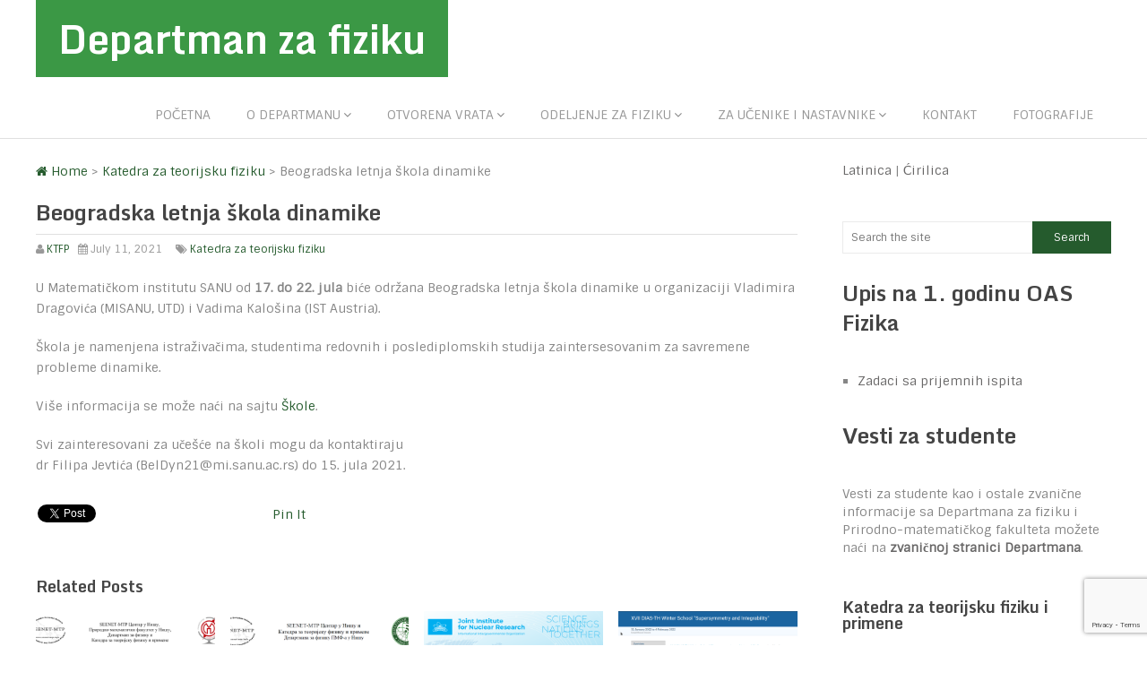

--- FILE ---
content_type: text/html; charset=UTF-8
request_url: https://fizika.pmf.ni.ac.rs/beogradska-letnja-skola-dinamike/
body_size: 16349
content:
<!DOCTYPE html>
<html class="no-js" lang="en-US">
<head>
	<meta charset="UTF-8">
	<!-- Always force latest IE rendering engine (even in intranet) & Chrome Frame -->
	<!--[if IE ]>
	<meta http-equiv="X-UA-Compatible" content="IE=edge,chrome=1">
	<![endif]-->
	<link rel="profile" href="https://gmpg.org/xfn/11" />
	<title>Beogradska letnja škola dinamike | Departman za fiziku</title>
		<link rel="icon" href="https://fizika.pmf.ni.ac.rs/wp-content/uploads/2018/01/Logo_Departmana_za_fiziku.png" type="image/x-icon" />
<!--iOS/android/handheld specific -->
<link rel="apple-touch-icon" href="https://fizika.pmf.ni.ac.rs/wp-content/themes/spike/apple-touch-icon.png" />
<meta name="viewport" content="width=device-width, initial-scale=1, maximum-scale=1">
<meta name="apple-mobile-web-app-capable" content="yes">
<meta name="apple-mobile-web-app-status-bar-style" content="black">
	<link rel="pingback" href="https://fizika.pmf.ni.ac.rs/xmlrpc.php" />
	<meta name='robots' content='max-image-preview:large' />
<link rel='dns-prefetch' href='//secure.gravatar.com' />
<link rel='dns-prefetch' href='//stats.wp.com' />
<link rel='dns-prefetch' href='//v0.wordpress.com' />
<link rel='preconnect' href='//i0.wp.com' />
<link rel="alternate" type="application/rss+xml" title="Departman za fiziku &raquo; Feed" href="https://fizika.pmf.ni.ac.rs/feed/" />
<link rel="alternate" type="application/rss+xml" title="Departman za fiziku &raquo; Comments Feed" href="https://fizika.pmf.ni.ac.rs/comments/feed/" />
<link rel="alternate" title="oEmbed (JSON)" type="application/json+oembed" href="https://fizika.pmf.ni.ac.rs/wp-json/oembed/1.0/embed?url=https%3A%2F%2Ffizika.pmf.ni.ac.rs%2Fbeogradska-letnja-skola-dinamike%2F" />
<link rel="alternate" title="oEmbed (XML)" type="text/xml+oembed" href="https://fizika.pmf.ni.ac.rs/wp-json/oembed/1.0/embed?url=https%3A%2F%2Ffizika.pmf.ni.ac.rs%2Fbeogradska-letnja-skola-dinamike%2F&#038;format=xml" />
<style id='wp-img-auto-sizes-contain-inline-css' type='text/css'>
img:is([sizes=auto i],[sizes^="auto," i]){contain-intrinsic-size:3000px 1500px}
/*# sourceURL=wp-img-auto-sizes-contain-inline-css */
</style>
<style id='wp-emoji-styles-inline-css' type='text/css'>

	img.wp-smiley, img.emoji {
		display: inline !important;
		border: none !important;
		box-shadow: none !important;
		height: 1em !important;
		width: 1em !important;
		margin: 0 0.07em !important;
		vertical-align: -0.1em !important;
		background: none !important;
		padding: 0 !important;
	}
/*# sourceURL=wp-emoji-styles-inline-css */
</style>
<style id='wp-block-library-inline-css' type='text/css'>
:root{--wp-block-synced-color:#7a00df;--wp-block-synced-color--rgb:122,0,223;--wp-bound-block-color:var(--wp-block-synced-color);--wp-editor-canvas-background:#ddd;--wp-admin-theme-color:#007cba;--wp-admin-theme-color--rgb:0,124,186;--wp-admin-theme-color-darker-10:#006ba1;--wp-admin-theme-color-darker-10--rgb:0,107,160.5;--wp-admin-theme-color-darker-20:#005a87;--wp-admin-theme-color-darker-20--rgb:0,90,135;--wp-admin-border-width-focus:2px}@media (min-resolution:192dpi){:root{--wp-admin-border-width-focus:1.5px}}.wp-element-button{cursor:pointer}:root .has-very-light-gray-background-color{background-color:#eee}:root .has-very-dark-gray-background-color{background-color:#313131}:root .has-very-light-gray-color{color:#eee}:root .has-very-dark-gray-color{color:#313131}:root .has-vivid-green-cyan-to-vivid-cyan-blue-gradient-background{background:linear-gradient(135deg,#00d084,#0693e3)}:root .has-purple-crush-gradient-background{background:linear-gradient(135deg,#34e2e4,#4721fb 50%,#ab1dfe)}:root .has-hazy-dawn-gradient-background{background:linear-gradient(135deg,#faaca8,#dad0ec)}:root .has-subdued-olive-gradient-background{background:linear-gradient(135deg,#fafae1,#67a671)}:root .has-atomic-cream-gradient-background{background:linear-gradient(135deg,#fdd79a,#004a59)}:root .has-nightshade-gradient-background{background:linear-gradient(135deg,#330968,#31cdcf)}:root .has-midnight-gradient-background{background:linear-gradient(135deg,#020381,#2874fc)}:root{--wp--preset--font-size--normal:16px;--wp--preset--font-size--huge:42px}.has-regular-font-size{font-size:1em}.has-larger-font-size{font-size:2.625em}.has-normal-font-size{font-size:var(--wp--preset--font-size--normal)}.has-huge-font-size{font-size:var(--wp--preset--font-size--huge)}.has-text-align-center{text-align:center}.has-text-align-left{text-align:left}.has-text-align-right{text-align:right}.has-fit-text{white-space:nowrap!important}#end-resizable-editor-section{display:none}.aligncenter{clear:both}.items-justified-left{justify-content:flex-start}.items-justified-center{justify-content:center}.items-justified-right{justify-content:flex-end}.items-justified-space-between{justify-content:space-between}.screen-reader-text{border:0;clip-path:inset(50%);height:1px;margin:-1px;overflow:hidden;padding:0;position:absolute;width:1px;word-wrap:normal!important}.screen-reader-text:focus{background-color:#ddd;clip-path:none;color:#444;display:block;font-size:1em;height:auto;left:5px;line-height:normal;padding:15px 23px 14px;text-decoration:none;top:5px;width:auto;z-index:100000}html :where(.has-border-color){border-style:solid}html :where([style*=border-top-color]){border-top-style:solid}html :where([style*=border-right-color]){border-right-style:solid}html :where([style*=border-bottom-color]){border-bottom-style:solid}html :where([style*=border-left-color]){border-left-style:solid}html :where([style*=border-width]){border-style:solid}html :where([style*=border-top-width]){border-top-style:solid}html :where([style*=border-right-width]){border-right-style:solid}html :where([style*=border-bottom-width]){border-bottom-style:solid}html :where([style*=border-left-width]){border-left-style:solid}html :where(img[class*=wp-image-]){height:auto;max-width:100%}:where(figure){margin:0 0 1em}html :where(.is-position-sticky){--wp-admin--admin-bar--position-offset:var(--wp-admin--admin-bar--height,0px)}@media screen and (max-width:600px){html :where(.is-position-sticky){--wp-admin--admin-bar--position-offset:0px}}

/*# sourceURL=wp-block-library-inline-css */
</style><style id='wp-block-heading-inline-css' type='text/css'>
h1:where(.wp-block-heading).has-background,h2:where(.wp-block-heading).has-background,h3:where(.wp-block-heading).has-background,h4:where(.wp-block-heading).has-background,h5:where(.wp-block-heading).has-background,h6:where(.wp-block-heading).has-background{padding:1.25em 2.375em}h1.has-text-align-left[style*=writing-mode]:where([style*=vertical-lr]),h1.has-text-align-right[style*=writing-mode]:where([style*=vertical-rl]),h2.has-text-align-left[style*=writing-mode]:where([style*=vertical-lr]),h2.has-text-align-right[style*=writing-mode]:where([style*=vertical-rl]),h3.has-text-align-left[style*=writing-mode]:where([style*=vertical-lr]),h3.has-text-align-right[style*=writing-mode]:where([style*=vertical-rl]),h4.has-text-align-left[style*=writing-mode]:where([style*=vertical-lr]),h4.has-text-align-right[style*=writing-mode]:where([style*=vertical-rl]),h5.has-text-align-left[style*=writing-mode]:where([style*=vertical-lr]),h5.has-text-align-right[style*=writing-mode]:where([style*=vertical-rl]),h6.has-text-align-left[style*=writing-mode]:where([style*=vertical-lr]),h6.has-text-align-right[style*=writing-mode]:where([style*=vertical-rl]){rotate:180deg}
/*# sourceURL=https://fizika.pmf.ni.ac.rs/wp-includes/blocks/heading/style.min.css */
</style>
<style id='wp-block-list-inline-css' type='text/css'>
ol,ul{box-sizing:border-box}:root :where(.wp-block-list.has-background){padding:1.25em 2.375em}
/*# sourceURL=https://fizika.pmf.ni.ac.rs/wp-includes/blocks/list/style.min.css */
</style>
<style id='wp-block-paragraph-inline-css' type='text/css'>
.is-small-text{font-size:.875em}.is-regular-text{font-size:1em}.is-large-text{font-size:2.25em}.is-larger-text{font-size:3em}.has-drop-cap:not(:focus):first-letter{float:left;font-size:8.4em;font-style:normal;font-weight:100;line-height:.68;margin:.05em .1em 0 0;text-transform:uppercase}body.rtl .has-drop-cap:not(:focus):first-letter{float:none;margin-left:.1em}p.has-drop-cap.has-background{overflow:hidden}:root :where(p.has-background){padding:1.25em 2.375em}:where(p.has-text-color:not(.has-link-color)) a{color:inherit}p.has-text-align-left[style*="writing-mode:vertical-lr"],p.has-text-align-right[style*="writing-mode:vertical-rl"]{rotate:180deg}
/*# sourceURL=https://fizika.pmf.ni.ac.rs/wp-includes/blocks/paragraph/style.min.css */
</style>
<style id='global-styles-inline-css' type='text/css'>
:root{--wp--preset--aspect-ratio--square: 1;--wp--preset--aspect-ratio--4-3: 4/3;--wp--preset--aspect-ratio--3-4: 3/4;--wp--preset--aspect-ratio--3-2: 3/2;--wp--preset--aspect-ratio--2-3: 2/3;--wp--preset--aspect-ratio--16-9: 16/9;--wp--preset--aspect-ratio--9-16: 9/16;--wp--preset--color--black: #000000;--wp--preset--color--cyan-bluish-gray: #abb8c3;--wp--preset--color--white: #ffffff;--wp--preset--color--pale-pink: #f78da7;--wp--preset--color--vivid-red: #cf2e2e;--wp--preset--color--luminous-vivid-orange: #ff6900;--wp--preset--color--luminous-vivid-amber: #fcb900;--wp--preset--color--light-green-cyan: #7bdcb5;--wp--preset--color--vivid-green-cyan: #00d084;--wp--preset--color--pale-cyan-blue: #8ed1fc;--wp--preset--color--vivid-cyan-blue: #0693e3;--wp--preset--color--vivid-purple: #9b51e0;--wp--preset--gradient--vivid-cyan-blue-to-vivid-purple: linear-gradient(135deg,rgb(6,147,227) 0%,rgb(155,81,224) 100%);--wp--preset--gradient--light-green-cyan-to-vivid-green-cyan: linear-gradient(135deg,rgb(122,220,180) 0%,rgb(0,208,130) 100%);--wp--preset--gradient--luminous-vivid-amber-to-luminous-vivid-orange: linear-gradient(135deg,rgb(252,185,0) 0%,rgb(255,105,0) 100%);--wp--preset--gradient--luminous-vivid-orange-to-vivid-red: linear-gradient(135deg,rgb(255,105,0) 0%,rgb(207,46,46) 100%);--wp--preset--gradient--very-light-gray-to-cyan-bluish-gray: linear-gradient(135deg,rgb(238,238,238) 0%,rgb(169,184,195) 100%);--wp--preset--gradient--cool-to-warm-spectrum: linear-gradient(135deg,rgb(74,234,220) 0%,rgb(151,120,209) 20%,rgb(207,42,186) 40%,rgb(238,44,130) 60%,rgb(251,105,98) 80%,rgb(254,248,76) 100%);--wp--preset--gradient--blush-light-purple: linear-gradient(135deg,rgb(255,206,236) 0%,rgb(152,150,240) 100%);--wp--preset--gradient--blush-bordeaux: linear-gradient(135deg,rgb(254,205,165) 0%,rgb(254,45,45) 50%,rgb(107,0,62) 100%);--wp--preset--gradient--luminous-dusk: linear-gradient(135deg,rgb(255,203,112) 0%,rgb(199,81,192) 50%,rgb(65,88,208) 100%);--wp--preset--gradient--pale-ocean: linear-gradient(135deg,rgb(255,245,203) 0%,rgb(182,227,212) 50%,rgb(51,167,181) 100%);--wp--preset--gradient--electric-grass: linear-gradient(135deg,rgb(202,248,128) 0%,rgb(113,206,126) 100%);--wp--preset--gradient--midnight: linear-gradient(135deg,rgb(2,3,129) 0%,rgb(40,116,252) 100%);--wp--preset--font-size--small: 13px;--wp--preset--font-size--medium: 20px;--wp--preset--font-size--large: 36px;--wp--preset--font-size--x-large: 42px;--wp--preset--spacing--20: 0.44rem;--wp--preset--spacing--30: 0.67rem;--wp--preset--spacing--40: 1rem;--wp--preset--spacing--50: 1.5rem;--wp--preset--spacing--60: 2.25rem;--wp--preset--spacing--70: 3.38rem;--wp--preset--spacing--80: 5.06rem;--wp--preset--shadow--natural: 6px 6px 9px rgba(0, 0, 0, 0.2);--wp--preset--shadow--deep: 12px 12px 50px rgba(0, 0, 0, 0.4);--wp--preset--shadow--sharp: 6px 6px 0px rgba(0, 0, 0, 0.2);--wp--preset--shadow--outlined: 6px 6px 0px -3px rgb(255, 255, 255), 6px 6px rgb(0, 0, 0);--wp--preset--shadow--crisp: 6px 6px 0px rgb(0, 0, 0);}:where(.is-layout-flex){gap: 0.5em;}:where(.is-layout-grid){gap: 0.5em;}body .is-layout-flex{display: flex;}.is-layout-flex{flex-wrap: wrap;align-items: center;}.is-layout-flex > :is(*, div){margin: 0;}body .is-layout-grid{display: grid;}.is-layout-grid > :is(*, div){margin: 0;}:where(.wp-block-columns.is-layout-flex){gap: 2em;}:where(.wp-block-columns.is-layout-grid){gap: 2em;}:where(.wp-block-post-template.is-layout-flex){gap: 1.25em;}:where(.wp-block-post-template.is-layout-grid){gap: 1.25em;}.has-black-color{color: var(--wp--preset--color--black) !important;}.has-cyan-bluish-gray-color{color: var(--wp--preset--color--cyan-bluish-gray) !important;}.has-white-color{color: var(--wp--preset--color--white) !important;}.has-pale-pink-color{color: var(--wp--preset--color--pale-pink) !important;}.has-vivid-red-color{color: var(--wp--preset--color--vivid-red) !important;}.has-luminous-vivid-orange-color{color: var(--wp--preset--color--luminous-vivid-orange) !important;}.has-luminous-vivid-amber-color{color: var(--wp--preset--color--luminous-vivid-amber) !important;}.has-light-green-cyan-color{color: var(--wp--preset--color--light-green-cyan) !important;}.has-vivid-green-cyan-color{color: var(--wp--preset--color--vivid-green-cyan) !important;}.has-pale-cyan-blue-color{color: var(--wp--preset--color--pale-cyan-blue) !important;}.has-vivid-cyan-blue-color{color: var(--wp--preset--color--vivid-cyan-blue) !important;}.has-vivid-purple-color{color: var(--wp--preset--color--vivid-purple) !important;}.has-black-background-color{background-color: var(--wp--preset--color--black) !important;}.has-cyan-bluish-gray-background-color{background-color: var(--wp--preset--color--cyan-bluish-gray) !important;}.has-white-background-color{background-color: var(--wp--preset--color--white) !important;}.has-pale-pink-background-color{background-color: var(--wp--preset--color--pale-pink) !important;}.has-vivid-red-background-color{background-color: var(--wp--preset--color--vivid-red) !important;}.has-luminous-vivid-orange-background-color{background-color: var(--wp--preset--color--luminous-vivid-orange) !important;}.has-luminous-vivid-amber-background-color{background-color: var(--wp--preset--color--luminous-vivid-amber) !important;}.has-light-green-cyan-background-color{background-color: var(--wp--preset--color--light-green-cyan) !important;}.has-vivid-green-cyan-background-color{background-color: var(--wp--preset--color--vivid-green-cyan) !important;}.has-pale-cyan-blue-background-color{background-color: var(--wp--preset--color--pale-cyan-blue) !important;}.has-vivid-cyan-blue-background-color{background-color: var(--wp--preset--color--vivid-cyan-blue) !important;}.has-vivid-purple-background-color{background-color: var(--wp--preset--color--vivid-purple) !important;}.has-black-border-color{border-color: var(--wp--preset--color--black) !important;}.has-cyan-bluish-gray-border-color{border-color: var(--wp--preset--color--cyan-bluish-gray) !important;}.has-white-border-color{border-color: var(--wp--preset--color--white) !important;}.has-pale-pink-border-color{border-color: var(--wp--preset--color--pale-pink) !important;}.has-vivid-red-border-color{border-color: var(--wp--preset--color--vivid-red) !important;}.has-luminous-vivid-orange-border-color{border-color: var(--wp--preset--color--luminous-vivid-orange) !important;}.has-luminous-vivid-amber-border-color{border-color: var(--wp--preset--color--luminous-vivid-amber) !important;}.has-light-green-cyan-border-color{border-color: var(--wp--preset--color--light-green-cyan) !important;}.has-vivid-green-cyan-border-color{border-color: var(--wp--preset--color--vivid-green-cyan) !important;}.has-pale-cyan-blue-border-color{border-color: var(--wp--preset--color--pale-cyan-blue) !important;}.has-vivid-cyan-blue-border-color{border-color: var(--wp--preset--color--vivid-cyan-blue) !important;}.has-vivid-purple-border-color{border-color: var(--wp--preset--color--vivid-purple) !important;}.has-vivid-cyan-blue-to-vivid-purple-gradient-background{background: var(--wp--preset--gradient--vivid-cyan-blue-to-vivid-purple) !important;}.has-light-green-cyan-to-vivid-green-cyan-gradient-background{background: var(--wp--preset--gradient--light-green-cyan-to-vivid-green-cyan) !important;}.has-luminous-vivid-amber-to-luminous-vivid-orange-gradient-background{background: var(--wp--preset--gradient--luminous-vivid-amber-to-luminous-vivid-orange) !important;}.has-luminous-vivid-orange-to-vivid-red-gradient-background{background: var(--wp--preset--gradient--luminous-vivid-orange-to-vivid-red) !important;}.has-very-light-gray-to-cyan-bluish-gray-gradient-background{background: var(--wp--preset--gradient--very-light-gray-to-cyan-bluish-gray) !important;}.has-cool-to-warm-spectrum-gradient-background{background: var(--wp--preset--gradient--cool-to-warm-spectrum) !important;}.has-blush-light-purple-gradient-background{background: var(--wp--preset--gradient--blush-light-purple) !important;}.has-blush-bordeaux-gradient-background{background: var(--wp--preset--gradient--blush-bordeaux) !important;}.has-luminous-dusk-gradient-background{background: var(--wp--preset--gradient--luminous-dusk) !important;}.has-pale-ocean-gradient-background{background: var(--wp--preset--gradient--pale-ocean) !important;}.has-electric-grass-gradient-background{background: var(--wp--preset--gradient--electric-grass) !important;}.has-midnight-gradient-background{background: var(--wp--preset--gradient--midnight) !important;}.has-small-font-size{font-size: var(--wp--preset--font-size--small) !important;}.has-medium-font-size{font-size: var(--wp--preset--font-size--medium) !important;}.has-large-font-size{font-size: var(--wp--preset--font-size--large) !important;}.has-x-large-font-size{font-size: var(--wp--preset--font-size--x-large) !important;}
/*# sourceURL=global-styles-inline-css */
</style>

<style id='classic-theme-styles-inline-css' type='text/css'>
/*! This file is auto-generated */
.wp-block-button__link{color:#fff;background-color:#32373c;border-radius:9999px;box-shadow:none;text-decoration:none;padding:calc(.667em + 2px) calc(1.333em + 2px);font-size:1.125em}.wp-block-file__button{background:#32373c;color:#fff;text-decoration:none}
/*# sourceURL=/wp-includes/css/classic-themes.min.css */
</style>
<link rel='stylesheet' id='contact-form-7-css' href='https://fizika.pmf.ni.ac.rs/wp-content/plugins/contact-form-7/includes/css/styles.css?ver=6.1.4' type='text/css' media='all' />
<link rel='stylesheet' id='NextGEN-css' href='https://fizika.pmf.ni.ac.rs/wp-content/plugins/nextcellent-gallery-nextgen-legacy/css/nggallery.css?ver=1.0.0' type='text/css' media='screen' />
<link rel='stylesheet' id='NextCellent-Framework-css' href='https://fizika.pmf.ni.ac.rs/wp-content/plugins/nextcellent-gallery-nextgen-legacy/css/framework-min.css?ver=1.0.1' type='text/css' media='screen' />
<link rel='stylesheet' id='shutter-css' href='https://fizika.pmf.ni.ac.rs/wp-content/plugins/nextcellent-gallery-nextgen-legacy/shutter/shutter-reloaded.css?ver=1.3.4' type='text/css' media='screen' />
<link rel='stylesheet' id='prettyPhoto-css' href='https://fizika.pmf.ni.ac.rs/wp-content/themes/spike/css/prettyPhoto.css?ver=24a9fdef9789123ee1bd3cde72a3977b' type='text/css' media='all' />
<link rel='stylesheet' id='old-fontawesome-css' href='https://fizika.pmf.ni.ac.rs/wp-content/themes/spike/css/font-awesome.min.css?ver=24a9fdef9789123ee1bd3cde72a3977b' type='text/css' media='all' />
<link rel='stylesheet' id='stylesheet-css' href='https://fizika.pmf.ni.ac.rs/wp-content/themes/spike/style.css?ver=24a9fdef9789123ee1bd3cde72a3977b' type='text/css' media='all' />
<style id='stylesheet-inline-css' type='text/css'>

		body {background-color:#FFFFFF; }
		body {background-image: url(https://fizika.pmf.ni.ac.rs/wp-content/themes/spike/images/nobg.png);}
		.main-header { background-color: ; background-image: url(https://fizika.pmf.ni.ac.rs/wp-content/themes/spike/images/nobg.png);}
		footer {background-color:; background-image: url(https://fizika.pmf.ni.ac.rs/wp-content/themes/spike/images/nobg.png);}
		#navigation ul .current-menu-item a, #navigation ul li:hover > a, #navigation ul .current-menu-item:before, #navigation ul li:hover:before, #navigation ul li:hover:after, .postauthor h5, .single_post a:not(.wp-block-button__link):not(.wp-block-file__button), .textwidget a, .pnavigation2 a, .sidebar.c-4-12 a:hover, .copyrights a:hover, footer .widget li a:hover, .sidebar.c-4-12 a:hover, .related-posts a:hover, .title a:hover, .post-info a:hover,.comm, #tabber .inside li a:hover, .readMore a:hover, a, a:hover { color:#255b2d; }
			.reply a, .flex-control-paging li a.flex-active, .currenttext, .pagination a:hover, .single .pagination a:hover .currenttext, .sbutton, #searchsubmit, #commentform input#submit, .contactform #submit, .mts-subscribe input[type='submit'], #move-to-top:hover, #searchform .icon-search, .tagcloud a, a#pull, .secondary-navigation.mobile, .mobile #navigation, #load-posts > a, .pace .pace-progress, .widget_tabs2 .pagination a, .pagination .nav-previous a:hover, .pagination .nav-next a:hover, .flex-control-paging li a:hover, #featured-thumbnail .review-total-only { background-color:#255b2d; color: #fff!important; }
		.flex-control-thumbs .flex-active { border-top:3px solid #255b2d;}
		#navigation ul .current-menu-item a, #navigation > ul > li > a:hover { border-bottom: 1px solid #255b2d; }
		.tagcloud a .tab_count, .flex-control-paging li a, #logo, #load-posts > a:hover, #searchform .sbutton:hover, .mts-subscribe input[type='submit']:hover { background-color:#3b9845; }
		.pagination a {color:#3b9845; }
		.pagination a, .pagination2 { border: 1px solid #3b9845; }
		.currenttext, .pagination a:hover, .pagination2:hover, .widget_tabs2 .pagination a { border: 1px solid #255b2d; }
		#navigation ul ul { border-top: 1px solid #255b2d; }
		.slidertitle, .slidertext { background: rgba(37,91,45, 0.7) }
		#wpmm-megamenu { border-top: 1px solid #255b2d;}
		#navigation > ul > li.menu-item-wpmm-megamenu > a:hover, #navigation > ul > li.wpmm-megamenu-showing > a { border: none; color: #255b2d !important; }
		
		
		
		
		
		.single_post_below { float: left; width: 100%; margin-top: 27px; }
		.single_post_below .related-posts li { margin: 0 2% 0 0; width: 23.5%; } .relatedthumb { float: left; width: 100% }
		.post-single-content, .single_post_below .rthumb, .relatedthumb img { width: 100% }
		.post-single-content { max-width: 850px; }
		.single_post_below .related-posts h3 { font-weight: 700 }
		.shareit { top: 282px; left: auto; z-index: 0; margin: 0 0 0 -123px; width: 90px; position: fixed; overflow: hidden; padding: 5px; border:none; border-right: 0;}
		.share-item {margin: 2px;}
		
		
		
		
			
/*# sourceURL=stylesheet-inline-css */
</style>
<link rel='stylesheet' id='responsive-css' href='https://fizika.pmf.ni.ac.rs/wp-content/themes/spike/css/responsive.css?ver=24a9fdef9789123ee1bd3cde72a3977b' type='text/css' media='all' />
<script type="text/javascript" id="shutter-js-extra">
/* <![CDATA[ */
var shutterSettings = {"msgLoading":"L O A D I N G","msgClose":"Click to Close","imageCount":"1"};
//# sourceURL=shutter-js-extra
/* ]]> */
</script>
<script type="text/javascript" src="https://fizika.pmf.ni.ac.rs/wp-content/plugins/nextcellent-gallery-nextgen-legacy/shutter/shutter-reloaded.js?ver=1.3.3" id="shutter-js"></script>
<script type="text/javascript" src="https://fizika.pmf.ni.ac.rs/wp-includes/js/jquery/jquery.min.js?ver=3.7.1" id="jquery-core-js"></script>
<script type="text/javascript" src="https://fizika.pmf.ni.ac.rs/wp-includes/js/jquery/jquery-migrate.min.js?ver=3.4.1" id="jquery-migrate-js"></script>
<script type="text/javascript" src="https://fizika.pmf.ni.ac.rs/wp-content/plugins/nextcellent-gallery-nextgen-legacy/js/owl.carousel.min.js?ver=2" id="owl-js"></script>
<script type="text/javascript" src="https://fizika.pmf.ni.ac.rs/wp-content/themes/spike/js/customscript.js?ver=24a9fdef9789123ee1bd3cde72a3977b" id="customscript-js"></script>
<script type="text/javascript" src="https://fizika.pmf.ni.ac.rs/wp-content/themes/spike/js/jquery.prettyPhoto.js?ver=24a9fdef9789123ee1bd3cde72a3977b" id="prettyPhoto-js"></script>
<link rel="https://api.w.org/" href="https://fizika.pmf.ni.ac.rs/wp-json/" /><link rel="alternate" title="JSON" type="application/json" href="https://fizika.pmf.ni.ac.rs/wp-json/wp/v2/posts/2772" /><link rel="EditURI" type="application/rsd+xml" title="RSD" href="https://fizika.pmf.ni.ac.rs/xmlrpc.php?rsd" />
<link rel="canonical" href="https://fizika.pmf.ni.ac.rs/beogradska-letnja-skola-dinamike/" />
<!-- <meta name="NextGEN" version="1.9.35" /> -->
<link type="text/css" rel="stylesheet" href="https://fizika.pmf.ni.ac.rs/wp-content/plugins/wp-activity/wp-activity.css" />	<style>img#wpstats{display:none}</style>
		<link href="//fonts.googleapis.com/css?family=Sintony:normal|Monda:700&amp;subset=latin" rel="stylesheet" type="text/css">
<style type="text/css">
.menu li a { font-family: 'Sintony'; font-weight: normal; font-size: 14px; color: #999999; }
h1 { font-family: 'Monda'; font-weight: 700; font-size: 28px; color: #444444; }
h2 { font-family: 'Monda'; font-weight: 700; font-size: 24px; color: #444444; }
h3 { font-family: 'Monda'; font-weight: 700; font-size: 22px; color: #444444; }
h4 { font-family: 'Monda'; font-weight: 700; font-size: 20px; color: #444444; }
h5 { font-family: 'Monda'; font-weight: 700; font-size: 18px; color: #444444; }
h6 { font-family: 'Monda'; font-weight: 700; font-size: 16px; color: #444444; }
body { font-family: 'Sintony'; font-weight: normal; font-size: 14px; color: #868686; }
</style>
<div id="fb-root"></div>
<script async defer crossorigin="anonymous" src="https://connect.facebook.net/en_GB/sdk.js#xfbml=1&version=v9.0&appId=926351750812426&autoLogAppEvents=1" nonce="VxOpA3ev"></script><script type="text/javascript">document.documentElement.className = document.documentElement.className.replace(/\bno-js\b/,'js');</script>
<!-- Jetpack Open Graph Tags -->
<meta property="og:type" content="article" />
<meta property="og:title" content="Beogradska letnja škola dinamike" />
<meta property="og:url" content="https://fizika.pmf.ni.ac.rs/beogradska-letnja-skola-dinamike/" />
<meta property="og:description" content="U Matematičkom institutu SANU od 17. do 22. jula biće održana Beogradska letnja škola dinamike u organizaciji Vladimira Dragovića (MISANU, UTD) i Vadima Kalošina (IST Austria). Škola je namenjena i…" />
<meta property="article:published_time" content="2021-07-11T13:37:30+00:00" />
<meta property="article:modified_time" content="2021-07-11T13:37:33+00:00" />
<meta property="og:site_name" content="Departman za fiziku" />
<meta property="og:image" content="https://i0.wp.com/fizika.pmf.ni.ac.rs/wp-content/uploads/2021/07/bel-dyn.png?fit=360%2C261&#038;ssl=1" />
<meta property="og:image:width" content="360" />
<meta property="og:image:height" content="261" />
<meta property="og:image:alt" content="" />
<meta property="og:locale" content="en_US" />
<meta name="twitter:text:title" content="Beogradska letnja škola dinamike" />
<meta name="twitter:image" content="https://i0.wp.com/fizika.pmf.ni.ac.rs/wp-content/uploads/2021/07/bel-dyn.png?fit=360%2C261&#038;ssl=1&#038;w=640" />
<meta name="twitter:card" content="summary_large_image" />

<!-- End Jetpack Open Graph Tags -->
<link rel="icon" href="https://i0.wp.com/fizika.pmf.ni.ac.rs/wp-content/uploads/2017/11/Logo_Departmana_za_fiziku.png?fit=32%2C32&#038;ssl=1" sizes="32x32" />
<link rel="icon" href="https://i0.wp.com/fizika.pmf.ni.ac.rs/wp-content/uploads/2017/11/Logo_Departmana_za_fiziku.png?fit=192%2C192&#038;ssl=1" sizes="192x192" />
<link rel="apple-touch-icon" href="https://i0.wp.com/fizika.pmf.ni.ac.rs/wp-content/uploads/2017/11/Logo_Departmana_za_fiziku.png?fit=180%2C180&#038;ssl=1" />
<meta name="msapplication-TileImage" content="https://i0.wp.com/fizika.pmf.ni.ac.rs/wp-content/uploads/2017/11/Logo_Departmana_za_fiziku.png?fit=270%2C270&#038;ssl=1" />
</head>
<body data-rsssl=1 id ="blog" class="wp-singular post-template-default single single-post postid-2772 single-format-standard wp-theme-spike main rstr-lat transliteration-lat lat" itemid="https://fizika.pmf.ni.ac.rs/beogradska-letnja-skola-dinamike/" itemscope itemtype="http://schema.org/WebPage">
	<div class="main-container-wrap">
		<header class="main-header">
						<div class="container">
				<div id="header">
											<div class="logo-wrap">
																								  <h2 id="logo" class="text-logo">
											<a href="https://fizika.pmf.ni.ac.rs">Departman za fiziku</a>
										</h2><!-- END #logo -->
																					</div>
															<div class="secondary-navigation search-navigation">
						<nav id="navigation" class="clearfix">
															<ul id="menu-main-menu" class="menu clearfix"><li id="menu-item-337" class="menu-item menu-item-type-custom menu-item-object-custom menu-item-337"><a href="/">Početna</a></li>
<li id="menu-item-23" class="menu-item menu-item-type-post_type menu-item-object-page menu-item-has-children menu-item-23"><a href="https://fizika.pmf.ni.ac.rs/o-odseku/">O departmanu</a>
<ul class="sub-menu">
	<li id="menu-item-789" class="menu-item menu-item-type-taxonomy menu-item-object-category menu-item-789"><a href="https://fizika.pmf.ni.ac.rs/category/u-medijima/">U medijima</a></li>
	<li id="menu-item-22" class="menu-item menu-item-type-post_type menu-item-object-page menu-item-22"><a href="https://fizika.pmf.ni.ac.rs/istrazivanja/">Istraživanja</a></li>
	<li id="menu-item-161" class="menu-item menu-item-type-post_type menu-item-object-page menu-item-161"><a href="https://fizika.pmf.ni.ac.rs/laboratorije/">Laboratorije</a></li>
	<li id="menu-item-1328" class="menu-item menu-item-type-post_type menu-item-object-page menu-item-has-children menu-item-1328"><a href="https://fizika.pmf.ni.ac.rs/katedre/">Katedre</a>
	<ul class="sub-menu">
		<li id="menu-item-2332" class="menu-item menu-item-type-post_type menu-item-object-page menu-item-2332"><a href="https://fizika.pmf.ni.ac.rs/katedre/ktf/">Katedra za teorijsku fiziku i primene</a></li>
	</ul>
</li>
	<li id="menu-item-2022" class="menu-item menu-item-type-post_type menu-item-object-page menu-item-2022"><a href="https://fizika.pmf.ni.ac.rs/kancelarija-seenet-mtp/">Kancelarija SEENET-MTP</a></li>
	<li id="menu-item-72" class="menu-item menu-item-type-post_type menu-item-object-page menu-item-72"><a href="https://fizika.pmf.ni.ac.rs/aktivnosti-na-departmanu/">Aktivnosti na Departmanu</a></li>
	<li id="menu-item-362" class="menu-item menu-item-type-post_type menu-item-object-page menu-item-362"><a href="https://fizika.pmf.ni.ac.rs/o-odseku/gostujuci-predavaci/">Gostujući predavači</a></li>
	<li id="menu-item-85" class="menu-item menu-item-type-post_type menu-item-object-page menu-item-has-children menu-item-85"><a href="https://fizika.pmf.ni.ac.rs/poruke-studenata/">Studenti</a>
	<ul class="sub-menu">
		<li id="menu-item-81" class="menu-item menu-item-type-post_type menu-item-object-page menu-item-has-children menu-item-81"><a href="https://fizika.pmf.ni.ac.rs/studenti-buduci/">Informacije za buduće studente</a>
		<ul class="sub-menu">
			<li id="menu-item-176" class="menu-item menu-item-type-post_type menu-item-object-page menu-item-176"><a href="https://fizika.pmf.ni.ac.rs/pripremna-nastava/">Pripremna nastava</a></li>
			<li id="menu-item-463" class="menu-item menu-item-type-custom menu-item-object-custom menu-item-463"><a href="/zadaci-sa-prijemnih-ispita/">Prijemni ispiti</a></li>
			<li id="menu-item-177" class="menu-item menu-item-type-post_type menu-item-object-page menu-item-177"><a href="https://fizika.pmf.ni.ac.rs/mogucnost-zaposlenja/">Mogućnost zaposlenja</a></li>
		</ul>
</li>
		<li id="menu-item-105" class="menu-item menu-item-type-post_type menu-item-object-page menu-item-105"><a href="https://fizika.pmf.ni.ac.rs/aktivnosti-studenata/">Aktivnosti studenata</a></li>
		<li id="menu-item-102" class="menu-item menu-item-type-post_type menu-item-object-page menu-item-102"><a href="https://fizika.pmf.ni.ac.rs/ineteresantni-seminarski-radovi/">Ineteresantni seminarski radovi</a></li>
		<li id="menu-item-103" class="menu-item menu-item-type-post_type menu-item-object-page menu-item-103"><a href="https://fizika.pmf.ni.ac.rs/nagrade-nasih-studenata/">Nagrade naših studenata</a></li>
	</ul>
</li>
</ul>
</li>
<li id="menu-item-1212" class="menu-item menu-item-type-post_type menu-item-object-post menu-item-has-children menu-item-1212"><a href="https://fizika.pmf.ni.ac.rs/otvorena-vrata-2017/">Otvorena vrata</a>
<ul class="sub-menu">
	<li id="menu-item-598" class="menu-item menu-item-type-post_type menu-item-object-page menu-item-598"><a href="https://fizika.pmf.ni.ac.rs/otvorena-vrata-fizike/eksperimenti/">Laboratorijske vežbe</a></li>
	<li id="menu-item-599" class="menu-item menu-item-type-post_type menu-item-object-page menu-item-599"><a href="https://fizika.pmf.ni.ac.rs/otvorena-vrata-fizike/predavanja/">Naučno-popularna predavanja</a></li>
	<li id="menu-item-620" class="menu-item menu-item-type-taxonomy menu-item-object-category menu-item-620"><a href="https://fizika.pmf.ni.ac.rs/category/prezentacije/">Prezentacije</a></li>
	<li id="menu-item-915" class="menu-item menu-item-type-post_type menu-item-object-post menu-item-915"><a href="https://fizika.pmf.ni.ac.rs/otvorena-vrata-fizike-2015-16/">Otvorena vrata (2015/16)</a></li>
	<li id="menu-item-913" class="menu-item menu-item-type-post_type menu-item-object-post menu-item-913"><a href="https://fizika.pmf.ni.ac.rs/otvorena-vrata-fizike-2016-17/">Otvorena vrata (2016/17)</a></li>
</ul>
</li>
<li id="menu-item-703" class="menu-item menu-item-type-post_type menu-item-object-page menu-item-has-children menu-item-703"><a href="https://fizika.pmf.ni.ac.rs/odeljenje-za-fiziku/">Odeljenje za fiziku</a>
<ul class="sub-menu">
	<li id="menu-item-2934" class="menu-item menu-item-type-post_type menu-item-object-post menu-item-2934"><a href="https://fizika.pmf.ni.ac.rs/pripremna-nastava-za-upis-u-odeljenje-za-fiziku-sk-2022-23/">Pripremna nastava</a></li>
	<li id="menu-item-704" class="menu-item menu-item-type-post_type menu-item-object-page menu-item-704"><a href="https://fizika.pmf.ni.ac.rs/odeljenje-za-fiziku/testovi-sa-prijemnih/">Testovi sa prijemnih</a></li>
	<li id="menu-item-707" class="menu-item menu-item-type-custom menu-item-object-custom menu-item-707"><a href="http://tesla.pmf.ni.ac.rs/f_odeljenje/">Stari sajt</a></li>
</ul>
</li>
<li id="menu-item-720" class="menu-item menu-item-type-taxonomy menu-item-object-category menu-item-has-children menu-item-720"><a href="https://fizika.pmf.ni.ac.rs/category/za-ucenike-i-nastavnike/">Za učenike i nastavnike</a>
<ul class="sub-menu">
	<li id="menu-item-1569" class="menu-item menu-item-type-post_type menu-item-object-post menu-item-1569"><a href="https://fizika.pmf.ni.ac.rs/akreditovani-seminari-2018-2021-zuov/">Akreditovani seminari 2018 – 2012 (ZUOV)</a></li>
	<li id="menu-item-1318" class="menu-item menu-item-type-post_type menu-item-object-page menu-item-has-children menu-item-1318"><a href="https://fizika.pmf.ni.ac.rs/skolska-laboratorija-fizike/">Školska laboratorija fizike</a>
	<ul class="sub-menu">
		<li id="menu-item-1319" class="menu-item menu-item-type-custom menu-item-object-custom menu-item-1319"><a href="https://fizika.pmf.ni.ac.rs/wp-content/uploads/2018/02/skica-laboratorije-sa-potrebnim-instalacijama.jpg">Skica školske laboratorije fizike</a></li>
		<li id="menu-item-1320" class="menu-item menu-item-type-custom menu-item-object-custom menu-item-1320"><a href="https://fizika.pmf.ni.ac.rs/wp-content/uploads/2018/02/spisak-potrebnih-nastavnih-sredstava-gimnazija.pdf">Nastavna sredstva fizike za srednju školu</a></li>
		<li id="menu-item-1321" class="menu-item menu-item-type-custom menu-item-object-custom menu-item-1321"><a href="https://fizika.pmf.ni.ac.rs/wp-content/uploads/2018/02/spisak-potrebnih-nastavnih-sredstava-os.pdf">Nastavna sredstva fizike za osnovnu školu</a></li>
	</ul>
</li>
	<li id="menu-item-721" class="menu-item menu-item-type-post_type menu-item-object-post menu-item-721"><a href="https://fizika.pmf.ni.ac.rs/pravilnik-konkursa-za-najbolji-ucenicki-rad/">Pravilnik Konkursa za najbolji učenicki rad</a></li>
	<li id="menu-item-722" class="menu-item menu-item-type-post_type menu-item-object-post menu-item-722"><a href="https://fizika.pmf.ni.ac.rs/uputstvo-za-obradu-rezultata-merenja/">Uputstvo za obradu rezultata merenja</a></li>
	<li id="menu-item-1501" class="menu-item menu-item-type-post_type menu-item-object-page menu-item-1501"><a href="https://fizika.pmf.ni.ac.rs/15-godina-odeljenja-za-fiziku-nnb10/">15 godina Odeljenja za fiziku</a></li>
	<li id="menu-item-1495" class="menu-item menu-item-type-post_type menu-item-object-page menu-item-has-children menu-item-1495"><a href="https://fizika.pmf.ni.ac.rs/cern-masterclass-u-nisu/">CERN Masterclass u Nišu</a>
	<ul class="sub-menu">
		<li id="menu-item-3729" class="menu-item menu-item-type-post_type menu-item-object-post menu-item-3729"><a href="https://fizika.pmf.ni.ac.rs/cern-masterclass-2024/">2024. godina</a></li>
		<li id="menu-item-3782" class="menu-item menu-item-type-post_type menu-item-object-post menu-item-3782"><a href="https://fizika.pmf.ni.ac.rs/cern-masterclass-2022/">2022. godina</a></li>
		<li id="menu-item-2725" class="menu-item menu-item-type-post_type menu-item-object-page menu-item-2725"><a href="https://fizika.pmf.ni.ac.rs/cern-mcn2021/">2021. godina</a></li>
		<li id="menu-item-2051" class="menu-item menu-item-type-post_type menu-item-object-page menu-item-2051"><a href="https://fizika.pmf.ni.ac.rs/cern-mcn2019/">2019. godina</a></li>
		<li id="menu-item-1426" class="menu-item menu-item-type-post_type menu-item-object-page menu-item-1426"><a href="https://fizika.pmf.ni.ac.rs/cern-mcn2018/">2018. godina</a></li>
		<li id="menu-item-1498" class="menu-item menu-item-type-post_type menu-item-object-page menu-item-1498"><a href="https://fizika.pmf.ni.ac.rs/cern-mcn2017/">2017. godina</a></li>
		<li id="menu-item-1499" class="menu-item menu-item-type-post_type menu-item-object-page menu-item-1499"><a href="https://fizika.pmf.ni.ac.rs/cern-mcn2016/">2016. godina</a></li>
	</ul>
</li>
	<li id="menu-item-2724" class="menu-item menu-item-type-taxonomy menu-item-object-category menu-item-2724"><a href="https://fizika.pmf.ni.ac.rs/category/naucno-popularna-predavanja/">Naučno-popularna predavanja</a></li>
</ul>
</li>
<li id="menu-item-24" class="menu-item menu-item-type-post_type menu-item-object-page menu-item-24"><a href="https://fizika.pmf.ni.ac.rs/kontakt/">Kontakt</a></li>
<li id="menu-item-505" class="menu-item menu-item-type-post_type menu-item-object-page menu-item-505"><a href="https://fizika.pmf.ni.ac.rs/fotografije/">Fotografije</a></li>
</ul>														<a href="#" id="pull">Menu</a>
													</nav>
					</div>
				</div><!--#header-->
			</div><!--.container-->
		</header>
		<div class="main-container">
			<div id="page" class="single">
	<article class="article">
		<div id="content_box" >
							<div id="post-2772" class="g post post-2772 type-post status-publish format-standard has-post-thumbnail hentry category-ktf has_thumb">
					<div class="single_post">
						<div class="breadcrumb" itemscope itemtype="https://schema.org/BreadcrumbList"><div itemprop="itemListElement" itemscope
	      itemtype="https://schema.org/ListItem" class="root"><a href="https://fizika.pmf.ni.ac.rs" itemprop="item"><span itemprop="name"><i class="icon-home"></i>&nbsp;Home</span><meta itemprop="position" content="1" /></a></div>&nbsp;>&nbsp;<div itemprop="itemListElement" itemscope
				      itemtype="https://schema.org/ListItem"><a href="https://fizika.pmf.ni.ac.rs/category/ktf/" itemprop="item"><span itemprop="name">Katedra za teorijsku fiziku</span><meta itemprop="position" content="2" /></a></div>&nbsp;>&nbsp;<div itemprop="itemListElement" itemscope itemtype="https://schema.org/ListItem"><span itemprop="name">Beogradska letnja škola dinamike</span><meta itemprop="position" content="3" /></div></div>						<header>
							<h1 class="entry-title title single-title">Beogradska letnja škola dinamike</h1>
															<div class="post-info">
																			<span class="theauthor"><i class="icon-user"></i> <a href="https://fizika.pmf.ni.ac.rs/author/ktfp/" title="Posts by KTFP" rel="author">KTFP</a></span>
																												<span class="thetime"><i class="icon-calendar"></i> July 11, 2021</span><span class="published" style="display: none;">2021-07-11T15:37:30+02:00</span><span class="updated" style="display: none;">2021-07-11T15:37:33+02:00</span>
																												<span class="thecategory"><i class="icon-tags"></i> <a href="https://fizika.pmf.ni.ac.rs/category/ktf/" rel="category tag">Katedra za teorijsku fiziku</a></span>
																										</div>
													</header><!--.headline_area-->
						<div class="post-single-content box mark-links entry-content">
																					
<p>U Matematičkom institutu SANU od <strong>17. do 22. jula</strong> biće održana Beogradska letnja škola dinamike u organizaciji Vladimira Dragovića (MISANU, UTD) i Vadima Kalošina (IST Austria). </p>



<p>Škola je namenjena istraživačima, studentima redovnih i poslediplomskih studija zaintersesovanim za savremene probleme dinamike.</p>



<p>Više informacija se može naći na sajtu <a href="http://www.mi.sanu.ac.rs/novi_sajt/research/conferences/bel-dyn/bel-dyn.php">Škole</a>.</p>



<p>Svi zainteresovani za učešće na školi mogu da kontaktiraju <br>dr Filipa Jevtića (BelDyn21@mi.sanu.ac.rs) do 15. jula 2021.</p>
														 
																								<!-- Start Share Buttons -->
									<div class="shareit">
																				<!-- Twitter -->
										<span class="share-item twitterbtn">
											<a href="https://twitter.com/share" class="twitter-share-button" data-via="">Tweet</a>
										</span>
																														<!-- GPlus -->
										<span class="share-item gplusbtn">
											<g:plusone size="medium"></g:plusone>
										</span>
																														<!-- Facebook -->
										<span class="share-item facebookbtn">
											<div id="fb-root"></div>
											<div class="fb-like" data-send="false" data-layout="button_count" data-width="150" data-show-faces="false"></div>
										</span>
																																																		<!-- Pinterest -->
										<span class="share-item pinbtn">
											<a href="http://pinterest.com/pin/create/button/?url=https://fizika.pmf.ni.ac.rs/beogradska-letnja-skola-dinamike/&media=https://i0.wp.com/fizika.pmf.ni.ac.rs/wp-content/uploads/2021/07/bel-dyn.png?fit=360%2C261&ssl=1&description=Beogradska letnja škola dinamike" class="pin-it-button" count-layout="horizontal">Pin It</a>
										</span>
																            </div>
									<!-- end Share Buttons -->
																														<div class="tags"></div>
								
							  
															<div class="single_post_below">
								<!-- Start Related Posts -->
								<div class="related-posts"><div class="postauthor-top"><h3>Related Posts</h3></div><ul>									<li class=" relatepostli2">
										<a class="relatedthumb" href="https://fizika.pmf.ni.ac.rs/prof-dr-radu-constantinescu-u-poseti-nisu/" title="Prof. dr Radu Constantinescu u poseti Nišu">
											<span class="rthumb">
																									<img width="272" height="226" src="https://i0.wp.com/fizika.pmf.ni.ac.rs/wp-content/uploads/2024/04/Snimak-ekrana-2024-04-09-150422.png?resize=272%2C226&amp;ssl=1" class="attachment-featured3 size-featured3 wp-post-image" alt="" title="" decoding="async" fetchpriority="high" srcset="https://i0.wp.com/fizika.pmf.ni.ac.rs/wp-content/uploads/2024/04/Snimak-ekrana-2024-04-09-150422.png?resize=298%2C248&amp;ssl=1 298w, https://i0.wp.com/fizika.pmf.ni.ac.rs/wp-content/uploads/2024/04/Snimak-ekrana-2024-04-09-150422.png?resize=384%2C320&amp;ssl=1 384w, https://i0.wp.com/fizika.pmf.ni.ac.rs/wp-content/uploads/2024/04/Snimak-ekrana-2024-04-09-150422.png?resize=272%2C226&amp;ssl=1 272w, https://i0.wp.com/fizika.pmf.ni.ac.rs/wp-content/uploads/2024/04/Snimak-ekrana-2024-04-09-150422.png?zoom=2&amp;resize=272%2C226&amp;ssl=1 544w, https://i0.wp.com/fizika.pmf.ni.ac.rs/wp-content/uploads/2024/04/Snimak-ekrana-2024-04-09-150422.png?zoom=3&amp;resize=272%2C226&amp;ssl=1 816w" sizes="(max-width: 272px) 100vw, 272px" data-attachment-id="3774" data-permalink="https://fizika.pmf.ni.ac.rs/prof-dr-radu-constantinescu-u-poseti-nisu/snimak-ekrana-2024-04-09-150422/" data-orig-file="https://i0.wp.com/fizika.pmf.ni.ac.rs/wp-content/uploads/2024/04/Snimak-ekrana-2024-04-09-150422.png?fit=1119%2C788&amp;ssl=1" data-orig-size="1119,788" data-comments-opened="0" data-image-meta="{&quot;aperture&quot;:&quot;0&quot;,&quot;credit&quot;:&quot;&quot;,&quot;camera&quot;:&quot;&quot;,&quot;caption&quot;:&quot;&quot;,&quot;created_timestamp&quot;:&quot;0&quot;,&quot;copyright&quot;:&quot;&quot;,&quot;focal_length&quot;:&quot;0&quot;,&quot;iso&quot;:&quot;0&quot;,&quot;shutter_speed&quot;:&quot;0&quot;,&quot;title&quot;:&quot;&quot;,&quot;orientation&quot;:&quot;0&quot;}" data-image-title="Snimak-ekrana-2024-04-09-150422" data-image-description="" data-image-caption="" data-medium-file="https://i0.wp.com/fizika.pmf.ni.ac.rs/wp-content/uploads/2024/04/Snimak-ekrana-2024-04-09-150422.png?fit=300%2C211&amp;ssl=1" data-large-file="https://i0.wp.com/fizika.pmf.ni.ac.rs/wp-content/uploads/2024/04/Snimak-ekrana-2024-04-09-150422.png?fit=960%2C676&amp;ssl=1" />																							</span>
										<span class="relatedthumb">
											Prof. dr Radu Constantinescu u poseti Nišu											
										</span>
										</a>
									</li>
																		<li class=" relatepostli3">
										<a class="relatedthumb" href="https://fizika.pmf.ni.ac.rs/prof-dr-ioannis-rizos-u-poseti-nisu/" title="Prof. dr Ioannis Rizos u poseti Nišu">
											<span class="rthumb">
																									<img width="272" height="226" src="https://i0.wp.com/fizika.pmf.ni.ac.rs/wp-content/uploads/2023/08/rizos-2023-08-28.png?resize=272%2C226&amp;ssl=1" class="attachment-featured3 size-featured3 wp-post-image" alt="" title="" decoding="async" srcset="https://i0.wp.com/fizika.pmf.ni.ac.rs/wp-content/uploads/2023/08/rizos-2023-08-28.png?resize=298%2C248&amp;ssl=1 298w, https://i0.wp.com/fizika.pmf.ni.ac.rs/wp-content/uploads/2023/08/rizos-2023-08-28.png?resize=384%2C320&amp;ssl=1 384w, https://i0.wp.com/fizika.pmf.ni.ac.rs/wp-content/uploads/2023/08/rizos-2023-08-28.png?resize=272%2C226&amp;ssl=1 272w, https://i0.wp.com/fizika.pmf.ni.ac.rs/wp-content/uploads/2023/08/rizos-2023-08-28.png?zoom=2&amp;resize=272%2C226&amp;ssl=1 544w, https://i0.wp.com/fizika.pmf.ni.ac.rs/wp-content/uploads/2023/08/rizos-2023-08-28.png?zoom=3&amp;resize=272%2C226&amp;ssl=1 816w" sizes="(max-width: 272px) 100vw, 272px" data-attachment-id="3546" data-permalink="https://fizika.pmf.ni.ac.rs/prof-dr-ioannis-rizos-u-poseti-nisu/rizos-2023-08-28/" data-orig-file="https://i0.wp.com/fizika.pmf.ni.ac.rs/wp-content/uploads/2023/08/rizos-2023-08-28.png?fit=1336%2C887&amp;ssl=1" data-orig-size="1336,887" data-comments-opened="0" data-image-meta="{&quot;aperture&quot;:&quot;0&quot;,&quot;credit&quot;:&quot;&quot;,&quot;camera&quot;:&quot;&quot;,&quot;caption&quot;:&quot;&quot;,&quot;created_timestamp&quot;:&quot;0&quot;,&quot;copyright&quot;:&quot;&quot;,&quot;focal_length&quot;:&quot;0&quot;,&quot;iso&quot;:&quot;0&quot;,&quot;shutter_speed&quot;:&quot;0&quot;,&quot;title&quot;:&quot;&quot;,&quot;orientation&quot;:&quot;0&quot;}" data-image-title="rizos-2023-08-28" data-image-description="" data-image-caption="" data-medium-file="https://i0.wp.com/fizika.pmf.ni.ac.rs/wp-content/uploads/2023/08/rizos-2023-08-28.png?fit=300%2C199&amp;ssl=1" data-large-file="https://i0.wp.com/fizika.pmf.ni.ac.rs/wp-content/uploads/2023/08/rizos-2023-08-28.png?fit=960%2C638&amp;ssl=1" />																							</span>
										<span class="relatedthumb">
											Prof. dr Ioannis Rizos u poseti Nišu											
										</span>
										</a>
									</li>
																		<li class=" relatepostli4">
										<a class="relatedthumb" href="https://fizika.pmf.ni.ac.rs/otvoren-poziv-za-postdoktorski-program-objedinjenog-instituta-za-nuklearna-istrazivanja-dubna/" title="Otvoren poziv za postdoktorski program Objedinjenog instituta za nuklearna istraživanja Dubna">
											<span class="rthumb">
																									<img width="272" height="226" src="https://i0.wp.com/fizika.pmf.ni.ac.rs/wp-content/uploads/2024/03/2024-03-04-21-15.png?resize=272%2C226&amp;ssl=1" class="attachment-featured3 size-featured3 wp-post-image" alt="" title="" decoding="async" srcset="https://i0.wp.com/fizika.pmf.ni.ac.rs/wp-content/uploads/2024/03/2024-03-04-21-15.png?resize=298%2C248&amp;ssl=1 298w, https://i0.wp.com/fizika.pmf.ni.ac.rs/wp-content/uploads/2024/03/2024-03-04-21-15.png?resize=384%2C320&amp;ssl=1 384w, https://i0.wp.com/fizika.pmf.ni.ac.rs/wp-content/uploads/2024/03/2024-03-04-21-15.png?resize=272%2C226&amp;ssl=1 272w, https://i0.wp.com/fizika.pmf.ni.ac.rs/wp-content/uploads/2024/03/2024-03-04-21-15.png?zoom=2&amp;resize=272%2C226&amp;ssl=1 544w, https://i0.wp.com/fizika.pmf.ni.ac.rs/wp-content/uploads/2024/03/2024-03-04-21-15.png?zoom=3&amp;resize=272%2C226&amp;ssl=1 816w" sizes="(max-width: 272px) 100vw, 272px" data-attachment-id="3709" data-permalink="https://fizika.pmf.ni.ac.rs/otvoren-poziv-za-postdoktorski-program-objedinjenog-instituta-za-nuklearna-istrazivanja-dubna/2024-03-04-21-15/" data-orig-file="https://i0.wp.com/fizika.pmf.ni.ac.rs/wp-content/uploads/2024/03/2024-03-04-21-15.png?fit=1045%2C821&amp;ssl=1" data-orig-size="1045,821" data-comments-opened="0" data-image-meta="{&quot;aperture&quot;:&quot;0&quot;,&quot;credit&quot;:&quot;&quot;,&quot;camera&quot;:&quot;&quot;,&quot;caption&quot;:&quot;&quot;,&quot;created_timestamp&quot;:&quot;0&quot;,&quot;copyright&quot;:&quot;&quot;,&quot;focal_length&quot;:&quot;0&quot;,&quot;iso&quot;:&quot;0&quot;,&quot;shutter_speed&quot;:&quot;0&quot;,&quot;title&quot;:&quot;&quot;,&quot;orientation&quot;:&quot;0&quot;}" data-image-title="2024-03-04-21-15" data-image-description="" data-image-caption="" data-medium-file="https://i0.wp.com/fizika.pmf.ni.ac.rs/wp-content/uploads/2024/03/2024-03-04-21-15.png?fit=300%2C236&amp;ssl=1" data-large-file="https://i0.wp.com/fizika.pmf.ni.ac.rs/wp-content/uploads/2024/03/2024-03-04-21-15.png?fit=960%2C755&amp;ssl=1" />																							</span>
										<span class="relatedthumb">
											Otvoren poziv za postdoktorski program Objedinjenog instituta za nuklearna istraživanja Dubna											
										</span>
										</a>
									</li>
																		<li class="last relatepostli1">
										<a class="relatedthumb" href="https://fizika.pmf.ni.ac.rs/zimska-skola-supersymmetry-and-integrability/" title="Zimska škola “Supersymmetry and Integrability”">
											<span class="rthumb">
																									<img width="272" height="226" src="https://i0.wp.com/fizika.pmf.ni.ac.rs/wp-content/uploads/2021/11/DIAS-THschool.png?resize=272%2C226&amp;ssl=1" class="attachment-featured3 size-featured3 wp-post-image" alt="" title="" decoding="async" loading="lazy" srcset="https://i0.wp.com/fizika.pmf.ni.ac.rs/wp-content/uploads/2021/11/DIAS-THschool.png?resize=298%2C248&amp;ssl=1 298w, https://i0.wp.com/fizika.pmf.ni.ac.rs/wp-content/uploads/2021/11/DIAS-THschool.png?resize=384%2C320&amp;ssl=1 384w, https://i0.wp.com/fizika.pmf.ni.ac.rs/wp-content/uploads/2021/11/DIAS-THschool.png?resize=272%2C226&amp;ssl=1 272w, https://i0.wp.com/fizika.pmf.ni.ac.rs/wp-content/uploads/2021/11/DIAS-THschool.png?zoom=2&amp;resize=272%2C226&amp;ssl=1 544w, https://i0.wp.com/fizika.pmf.ni.ac.rs/wp-content/uploads/2021/11/DIAS-THschool.png?zoom=3&amp;resize=272%2C226&amp;ssl=1 816w" sizes="auto, (max-width: 272px) 100vw, 272px" data-attachment-id="2902" data-permalink="https://fizika.pmf.ni.ac.rs/zimska-skola-supersymmetry-and-integrability/dias-thschool/" data-orig-file="https://i0.wp.com/fizika.pmf.ni.ac.rs/wp-content/uploads/2021/11/DIAS-THschool.png?fit=1154%2C870&amp;ssl=1" data-orig-size="1154,870" data-comments-opened="0" data-image-meta="{&quot;aperture&quot;:&quot;0&quot;,&quot;credit&quot;:&quot;&quot;,&quot;camera&quot;:&quot;&quot;,&quot;caption&quot;:&quot;&quot;,&quot;created_timestamp&quot;:&quot;0&quot;,&quot;copyright&quot;:&quot;&quot;,&quot;focal_length&quot;:&quot;0&quot;,&quot;iso&quot;:&quot;0&quot;,&quot;shutter_speed&quot;:&quot;0&quot;,&quot;title&quot;:&quot;&quot;,&quot;orientation&quot;:&quot;0&quot;}" data-image-title="DIAS-THschool" data-image-description="" data-image-caption="" data-medium-file="https://i0.wp.com/fizika.pmf.ni.ac.rs/wp-content/uploads/2021/11/DIAS-THschool.png?fit=300%2C226&amp;ssl=1" data-large-file="https://i0.wp.com/fizika.pmf.ni.ac.rs/wp-content/uploads/2021/11/DIAS-THschool.png?fit=960%2C724&amp;ssl=1" />																							</span>
										<span class="relatedthumb">
											Zimska škola “Supersymmetry and Integrability”											
										</span>
										</a>
									</li>
									</ul></div>								<!-- .related-posts -->
								</div>
							 	
							<!-- You can start editing here. -->
<!-- If comments are closed. -->
<p class="nocomments"></p>

						</div>		
										 	
				</div><!--.post-content box mark-links-->	
			</div><!--.g post-->
		</div>
	</article>
	<aside class="sidebar c-4-12">
	<div id="sidebars" class="g">
		<div class="sidebar">
			<ul class="sidebar_list">
				<div id="block-2" class="widget widget_block"><p><a href="/beogradska-letnja-skola-dinamike/?rstr=lat" class="rstr-script-selector active">Latinica</a> | <a href="/beogradska-letnja-skola-dinamike/?rstr=cyr" class="rstr-script-selector inactive">Ćirilica</a></p>
</div><div id="search-2" class="widget widget_search"><form method="get" id="searchform" class="search-form" action="https://fizika.pmf.ni.ac.rs" _lpchecked="1">
	<fieldset>
		<input type="text" name="s" id="s" value="" placeholder="Search the site" x-webkit-speech="x-webkit-speech" autocomplete="off" >
		<input id="search-image" class="sbutton" type="submit" value="Search">
	</fieldset>
</form></div><div id="block-5" class="widget widget_block">
<h2 class="wp-block-heading">Upis na 1. godinu OAS Fizika</h2>
</div><div id="block-6" class="widget widget_block">
<ul class="wp-block-list">
<li><a href="https://fizika.pmf.ni.ac.rs/zadaci-sa-prijemnih-ispita/" data-type="post" data-id="459">Zadaci sa prijemnih ispita</a></li>
</ul>
</div><div id="block-7" class="widget widget_block">
<h2 class="wp-block-heading">Vesti za studente</h2>
</div><div id="block-8" class="widget widget_block widget_text">
<p>Vesti za studente kao i ostale zvanične informacije sa Departmana za fiziku i Prirodno-matematičkog fakulteta možete naći na <strong><a href="https://www.pmf.ni.ac.rs/departman/fizika/">zvaničnoj stranici Departmana</a></strong>.</p>
</div><div id="nav_menu-5" class="widget widget_nav_menu"><h3 class="widget-title">Katedra za teorijsku fiziku i primene</h3><div class="menu-ktfp-container"><ul id="menu-ktfp" class="menu"><li id="menu-item-1744" class="menu-item menu-item-type-post_type menu-item-object-page menu-item-1744"><a href="https://fizika.pmf.ni.ac.rs/katedre/ktf/">O Katedri</a></li>
<li id="menu-item-1750" class="menu-item menu-item-type-taxonomy menu-item-object-category current-post-ancestor current-menu-parent current-post-parent menu-item-1750"><a href="https://fizika.pmf.ni.ac.rs/category/ktf/">Vesti</a></li>
</ul></div></div><div id="custom_html-2" class="widget_text widget widget_custom_html"><div class="textwidget custom-html-widget"><div class="fb-page" data-href="https://www.facebook.com/fizika.nis" data-tabs="" data-width="" data-height="" data-small-header="false" data-adapt-container-width="true" data-hide-cover="false" data-show-facepile="true"><blockquote cite="https://www.facebook.com/fizika.nis" class="fb-xfbml-parse-ignore"><a href="https://www.facebook.com/fizika.nis">Departman za fiziku - PMF Niš</a></blockquote></div></div></div><div id="mts_recent_posts_widget-2" class="widget widget_mts_recent_posts_widget"><h3 class="widget-title">Najnovije vesti</h3><ul class="advanced-recent-posts">        <li>
            <a href="https://fizika.pmf.ni.ac.rs/prof-dr-todor-popov-u-poseti-nisu/">
                                                                                        <img width="65" height="50" src="https://i0.wp.com/fizika.pmf.ni.ac.rs/wp-content/uploads/2023/11/seenet-mtp-logo.jpg?resize=65%2C50&amp;ssl=1" class="attachment-widgetthumb size-widgetthumb wp-post-image" alt="" title="" decoding="async" loading="lazy" srcset="https://i0.wp.com/fizika.pmf.ni.ac.rs/wp-content/uploads/2023/11/seenet-mtp-logo.jpg?resize=65%2C50&amp;ssl=1 65w, https://i0.wp.com/fizika.pmf.ni.ac.rs/wp-content/uploads/2023/11/seenet-mtp-logo.jpg?zoom=2&amp;resize=65%2C50&amp;ssl=1 130w, https://i0.wp.com/fizika.pmf.ni.ac.rs/wp-content/uploads/2023/11/seenet-mtp-logo.jpg?zoom=3&amp;resize=65%2C50&amp;ssl=1 195w" sizes="auto, (max-width: 65px) 100vw, 65px" data-attachment-id="3616" data-permalink="https://fizika.pmf.ni.ac.rs/20-godina-seenet-mtp/seenet-mtp-logo/" data-orig-file="https://i0.wp.com/fizika.pmf.ni.ac.rs/wp-content/uploads/2023/11/seenet-mtp-logo.jpg?fit=2313%2C1701&amp;ssl=1" data-orig-size="2313,1701" data-comments-opened="0" data-image-meta="{&quot;aperture&quot;:&quot;0&quot;,&quot;credit&quot;:&quot;&quot;,&quot;camera&quot;:&quot;&quot;,&quot;caption&quot;:&quot;&quot;,&quot;created_timestamp&quot;:&quot;0&quot;,&quot;copyright&quot;:&quot;&quot;,&quot;focal_length&quot;:&quot;0&quot;,&quot;iso&quot;:&quot;0&quot;,&quot;shutter_speed&quot;:&quot;0&quot;,&quot;title&quot;:&quot;&quot;,&quot;orientation&quot;:&quot;0&quot;}" data-image-title="seenet-mtp-logo" data-image-description="" data-image-caption="" data-medium-file="https://i0.wp.com/fizika.pmf.ni.ac.rs/wp-content/uploads/2023/11/seenet-mtp-logo.jpg?fit=300%2C221&amp;ssl=1" data-large-file="https://i0.wp.com/fizika.pmf.ni.ac.rs/wp-content/uploads/2023/11/seenet-mtp-logo.jpg?fit=960%2C706&amp;ssl=1" />                                                                            Prof. dr Todor Popov u poseti Nišu            </a>
            <div class="meta">
                                                                            </div> <!--end .entry-meta-->
        </li>
                <li>
            <a href="https://fizika.pmf.ni.ac.rs/predavanje-a-century-of-quantum-physics/">
                                                                                        <img width="65" height="50" src="https://i0.wp.com/fizika.pmf.ni.ac.rs/wp-content/uploads/2025/12/poster-isar.png?resize=65%2C50&amp;ssl=1" class="attachment-widgetthumb size-widgetthumb wp-post-image" alt="" title="" decoding="async" loading="lazy" srcset="https://i0.wp.com/fizika.pmf.ni.ac.rs/wp-content/uploads/2025/12/poster-isar.png?resize=65%2C50&amp;ssl=1 65w, https://i0.wp.com/fizika.pmf.ni.ac.rs/wp-content/uploads/2025/12/poster-isar.png?zoom=2&amp;resize=65%2C50&amp;ssl=1 130w, https://i0.wp.com/fizika.pmf.ni.ac.rs/wp-content/uploads/2025/12/poster-isar.png?zoom=3&amp;resize=65%2C50&amp;ssl=1 195w" sizes="auto, (max-width: 65px) 100vw, 65px" data-attachment-id="4430" data-permalink="https://fizika.pmf.ni.ac.rs/predavanje-a-century-of-quantum-physics/poster-isar/" data-orig-file="https://i0.wp.com/fizika.pmf.ni.ac.rs/wp-content/uploads/2025/12/poster-isar.png?fit=1120%2C747&amp;ssl=1" data-orig-size="1120,747" data-comments-opened="1" data-image-meta="{&quot;aperture&quot;:&quot;0&quot;,&quot;credit&quot;:&quot;&quot;,&quot;camera&quot;:&quot;&quot;,&quot;caption&quot;:&quot;&quot;,&quot;created_timestamp&quot;:&quot;0&quot;,&quot;copyright&quot;:&quot;&quot;,&quot;focal_length&quot;:&quot;0&quot;,&quot;iso&quot;:&quot;0&quot;,&quot;shutter_speed&quot;:&quot;0&quot;,&quot;title&quot;:&quot;&quot;,&quot;orientation&quot;:&quot;0&quot;}" data-image-title="poster-isar" data-image-description="" data-image-caption="" data-medium-file="https://i0.wp.com/fizika.pmf.ni.ac.rs/wp-content/uploads/2025/12/poster-isar.png?fit=300%2C200&amp;ssl=1" data-large-file="https://i0.wp.com/fizika.pmf.ni.ac.rs/wp-content/uploads/2025/12/poster-isar.png?fit=960%2C640&amp;ssl=1" />                                                                            Predavanje &#8220;A Century of Quantum Physics&#8221;            </a>
            <div class="meta">
                                                                            </div> <!--end .entry-meta-->
        </li>
                <li>
            <a href="https://fizika.pmf.ni.ac.rs/registration-for-ayss-2025-conference-opens/">
                                                                                        <img width="65" height="50" src="https://i0.wp.com/fizika.pmf.ni.ac.rs/wp-content/uploads/2025/08/Poster-AYSS-2025-scaled.jpg?resize=65%2C50&amp;ssl=1" class="attachment-widgetthumb size-widgetthumb wp-post-image" alt="" title="" decoding="async" loading="lazy" srcset="https://i0.wp.com/fizika.pmf.ni.ac.rs/wp-content/uploads/2025/08/Poster-AYSS-2025-scaled.jpg?resize=65%2C50&amp;ssl=1 65w, https://i0.wp.com/fizika.pmf.ni.ac.rs/wp-content/uploads/2025/08/Poster-AYSS-2025-scaled.jpg?zoom=2&amp;resize=65%2C50&amp;ssl=1 130w, https://i0.wp.com/fizika.pmf.ni.ac.rs/wp-content/uploads/2025/08/Poster-AYSS-2025-scaled.jpg?zoom=3&amp;resize=65%2C50&amp;ssl=1 195w" sizes="auto, (max-width: 65px) 100vw, 65px" data-attachment-id="4424" data-permalink="https://fizika.pmf.ni.ac.rs/registration-for-ayss-2025-conference-opens/poster-ayss-2025-2/" data-orig-file="https://i0.wp.com/fizika.pmf.ni.ac.rs/wp-content/uploads/2025/08/Poster-AYSS-2025-scaled.jpg?fit=2560%2C1810&amp;ssl=1" data-orig-size="2560,1810" data-comments-opened="1" data-image-meta="{&quot;aperture&quot;:&quot;0&quot;,&quot;credit&quot;:&quot;&quot;,&quot;camera&quot;:&quot;&quot;,&quot;caption&quot;:&quot;&quot;,&quot;created_timestamp&quot;:&quot;0&quot;,&quot;copyright&quot;:&quot;&quot;,&quot;focal_length&quot;:&quot;0&quot;,&quot;iso&quot;:&quot;0&quot;,&quot;shutter_speed&quot;:&quot;0&quot;,&quot;title&quot;:&quot;&quot;,&quot;orientation&quot;:&quot;0&quot;}" data-image-title="Poster-AYSS-2025" data-image-description="" data-image-caption="" data-medium-file="https://i0.wp.com/fizika.pmf.ni.ac.rs/wp-content/uploads/2025/08/Poster-AYSS-2025-scaled.jpg?fit=300%2C212&amp;ssl=1" data-large-file="https://i0.wp.com/fizika.pmf.ni.ac.rs/wp-content/uploads/2025/08/Poster-AYSS-2025-scaled.jpg?fit=960%2C679&amp;ssl=1" />                                                                            Registration for AYSS-2025 conference opens            </a>
            <div class="meta">
                                                                            </div> <!--end .entry-meta-->
        </li>
                <li>
            <a href="https://fizika.pmf.ni.ac.rs/odbrana-maturskih-radova-ucenika-odeljenja-za-fiziku-u-skolskoj-2024-25-godini/">
                                                                                        <img width="65" height="50" src="https://i0.wp.com/fizika.pmf.ni.ac.rs/wp-content/uploads/2025/07/Odbrana-maturskih-radova-page-0001.jpg?resize=65%2C50&amp;ssl=1" class="attachment-widgetthumb size-widgetthumb wp-post-image" alt="" title="" decoding="async" loading="lazy" srcset="https://i0.wp.com/fizika.pmf.ni.ac.rs/wp-content/uploads/2025/07/Odbrana-maturskih-radova-page-0001.jpg?resize=65%2C50&amp;ssl=1 65w, https://i0.wp.com/fizika.pmf.ni.ac.rs/wp-content/uploads/2025/07/Odbrana-maturskih-radova-page-0001.jpg?zoom=2&amp;resize=65%2C50&amp;ssl=1 130w, https://i0.wp.com/fizika.pmf.ni.ac.rs/wp-content/uploads/2025/07/Odbrana-maturskih-radova-page-0001.jpg?zoom=3&amp;resize=65%2C50&amp;ssl=1 195w" sizes="auto, (max-width: 65px) 100vw, 65px" data-attachment-id="4412" data-permalink="https://fizika.pmf.ni.ac.rs/odbrana-maturskih-radova-ucenika-odeljenja-za-fiziku-u-skolskoj-2024-25-godini/odbrana-maturskih-radova-page-0001/" data-orig-file="https://i0.wp.com/fizika.pmf.ni.ac.rs/wp-content/uploads/2025/07/Odbrana-maturskih-radova-page-0001.jpg?fit=1241%2C1755&amp;ssl=1" data-orig-size="1241,1755" data-comments-opened="1" data-image-meta="{&quot;aperture&quot;:&quot;0&quot;,&quot;credit&quot;:&quot;&quot;,&quot;camera&quot;:&quot;&quot;,&quot;caption&quot;:&quot;&quot;,&quot;created_timestamp&quot;:&quot;0&quot;,&quot;copyright&quot;:&quot;&quot;,&quot;focal_length&quot;:&quot;0&quot;,&quot;iso&quot;:&quot;0&quot;,&quot;shutter_speed&quot;:&quot;0&quot;,&quot;title&quot;:&quot;&quot;,&quot;orientation&quot;:&quot;0&quot;}" data-image-title="Odbrana-maturskih-radova-page-0001" data-image-description="" data-image-caption="" data-medium-file="https://i0.wp.com/fizika.pmf.ni.ac.rs/wp-content/uploads/2025/07/Odbrana-maturskih-radova-page-0001.jpg?fit=212%2C300&amp;ssl=1" data-large-file="https://i0.wp.com/fizika.pmf.ni.ac.rs/wp-content/uploads/2025/07/Odbrana-maturskih-radova-page-0001.jpg?fit=724%2C1024&amp;ssl=1" />                                                                            Odbrana maturskih radova učenika Odeljenja za fiziku u školskoj 2024/25. godini            </a>
            <div class="meta">
                                                                            </div> <!--end .entry-meta-->
        </li>
                <li>
            <a href="https://fizika.pmf.ni.ac.rs/odrzano-finale-niskog-pab-fiz-kviza/">
                                                                                        <img width="65" height="50" src="https://i0.wp.com/fizika.pmf.ni.ac.rs/wp-content/uploads/2025/06/WebIcon.png?resize=65%2C50&amp;ssl=1" class="attachment-widgetthumb size-widgetthumb wp-post-image" alt="" title="" decoding="async" loading="lazy" srcset="https://i0.wp.com/fizika.pmf.ni.ac.rs/wp-content/uploads/2025/06/WebIcon.png?resize=65%2C50&amp;ssl=1 65w, https://i0.wp.com/fizika.pmf.ni.ac.rs/wp-content/uploads/2025/06/WebIcon.png?zoom=2&amp;resize=65%2C50&amp;ssl=1 130w, https://i0.wp.com/fizika.pmf.ni.ac.rs/wp-content/uploads/2025/06/WebIcon.png?zoom=3&amp;resize=65%2C50&amp;ssl=1 195w" sizes="auto, (max-width: 65px) 100vw, 65px" data-attachment-id="4382" data-permalink="https://fizika.pmf.ni.ac.rs/finale-niskog-pab-fiz-kviza/webicon/" data-orig-file="https://i0.wp.com/fizika.pmf.ni.ac.rs/wp-content/uploads/2025/06/WebIcon.png?fit=1080%2C1080&amp;ssl=1" data-orig-size="1080,1080" data-comments-opened="1" data-image-meta="{&quot;aperture&quot;:&quot;0&quot;,&quot;credit&quot;:&quot;&quot;,&quot;camera&quot;:&quot;&quot;,&quot;caption&quot;:&quot;&quot;,&quot;created_timestamp&quot;:&quot;0&quot;,&quot;copyright&quot;:&quot;&quot;,&quot;focal_length&quot;:&quot;0&quot;,&quot;iso&quot;:&quot;0&quot;,&quot;shutter_speed&quot;:&quot;0&quot;,&quot;title&quot;:&quot;&quot;,&quot;orientation&quot;:&quot;0&quot;}" data-image-title="WebIcon" data-image-description="" data-image-caption="" data-medium-file="https://i0.wp.com/fizika.pmf.ni.ac.rs/wp-content/uploads/2025/06/WebIcon.png?fit=300%2C300&amp;ssl=1" data-large-file="https://i0.wp.com/fizika.pmf.ni.ac.rs/wp-content/uploads/2025/06/WebIcon.png?fit=960%2C960&amp;ssl=1" />                                                                            Održano FINALE niškog Pab-Fiz kviza!            </a>
            <div class="meta">
                                                                            </div> <!--end .entry-meta-->
        </li>
        </ul>
</div><div id="text-6" class="widget widget_text">			<div class="textwidget"><p><a href="http://www.pmf.ni.ac.rs"><img loading="lazy" decoding="async" data-recalc-dims="1" class="size-full wp-image-1397 aligncenter" src="https://i0.wp.com/fizika.pmf.ni.ac.rs/wp-content/uploads/2018/03/pmf.jpg?resize=100%2C115" alt="" width="100" height="115" /></a></p>
<p><a href="http://www.seenet-mtp.info"><img loading="lazy" decoding="async" data-recalc-dims="1" class="size-full wp-image-1398 aligncenter" src="https://i0.wp.com/fizika.pmf.ni.ac.rs/wp-content/uploads/2018/03/seenet-mtp.jpg?resize=100%2C68" alt="" width="100" height="68" /></a><br />
<a href="http://www.alfa.org.rs"><img loading="lazy" decoding="async" data-recalc-dims="1" class="size-full wp-image-1394 aligncenter" src="https://i0.wp.com/fizika.pmf.ni.ac.rs/wp-content/uploads/2018/03/alfa.jpg?resize=100%2C117" alt="" width="100" height="117" /></a></p>
<p><a href="http://dfn.pmf.ni.ac.rs"><img loading="lazy" decoding="async" data-recalc-dims="1" class="size-full wp-image-1395 aligncenter" src="https://i0.wp.com/fizika.pmf.ni.ac.rs/wp-content/uploads/2018/03/dfn.jpg?resize=100%2C100" alt="" width="100" height="100" /></a></p>
</div>
		</div>			</ul>
		</div>
	</div><!--sidebars-->
</aside>	</div><!--#page-->
</div><!--.main-container-->
<footer>
			<div class="copyrights">
		<!--start copyrights-->
<div class="row" id="copyright-note">
<span><a href="https://fizika.pmf.ni.ac.rs/" title="Prirodno-matematički fakultet, Univerzitet u Nišu">Departman za fiziku</a> Copyright &copy; 2026.</span>
<div class="top">Hosting i održavanje: <a href="https://www.svetnauke.org">Svet nauke</a> / <a href="https://www.mmilan.com">M. Milošević</a>. Theme by <a href="http://mythemeshop.com/">MyThemeShop</a>.  <a href="#top" class="toplink">Back to Top</a></div>
</div>
<!--end copyrights-->
	</div> 
</footer><!--footer-->
</div><!--.main-container-wrap-->
<div class="secondary-navigation mobile">
	<nav id="navigation" class="clearfix">
					<ul id="menu-main-menu-1" class="menu clearfix"><li class="menu-item menu-item-type-custom menu-item-object-custom menu-item-337"><a href="/">Početna</a></li>
<li class="menu-item menu-item-type-post_type menu-item-object-page menu-item-has-children menu-item-23"><a href="https://fizika.pmf.ni.ac.rs/o-odseku/">O departmanu</a>
<ul class="sub-menu">
	<li class="menu-item menu-item-type-taxonomy menu-item-object-category menu-item-789"><a href="https://fizika.pmf.ni.ac.rs/category/u-medijima/">U medijima</a></li>
	<li class="menu-item menu-item-type-post_type menu-item-object-page menu-item-22"><a href="https://fizika.pmf.ni.ac.rs/istrazivanja/">Istraživanja</a></li>
	<li class="menu-item menu-item-type-post_type menu-item-object-page menu-item-161"><a href="https://fizika.pmf.ni.ac.rs/laboratorije/">Laboratorije</a></li>
	<li class="menu-item menu-item-type-post_type menu-item-object-page menu-item-has-children menu-item-1328"><a href="https://fizika.pmf.ni.ac.rs/katedre/">Katedre</a>
	<ul class="sub-menu">
		<li class="menu-item menu-item-type-post_type menu-item-object-page menu-item-2332"><a href="https://fizika.pmf.ni.ac.rs/katedre/ktf/">Katedra za teorijsku fiziku i primene</a></li>
	</ul>
</li>
	<li class="menu-item menu-item-type-post_type menu-item-object-page menu-item-2022"><a href="https://fizika.pmf.ni.ac.rs/kancelarija-seenet-mtp/">Kancelarija SEENET-MTP</a></li>
	<li class="menu-item menu-item-type-post_type menu-item-object-page menu-item-72"><a href="https://fizika.pmf.ni.ac.rs/aktivnosti-na-departmanu/">Aktivnosti na Departmanu</a></li>
	<li class="menu-item menu-item-type-post_type menu-item-object-page menu-item-362"><a href="https://fizika.pmf.ni.ac.rs/o-odseku/gostujuci-predavaci/">Gostujući predavači</a></li>
	<li class="menu-item menu-item-type-post_type menu-item-object-page menu-item-has-children menu-item-85"><a href="https://fizika.pmf.ni.ac.rs/poruke-studenata/">Studenti</a>
	<ul class="sub-menu">
		<li class="menu-item menu-item-type-post_type menu-item-object-page menu-item-has-children menu-item-81"><a href="https://fizika.pmf.ni.ac.rs/studenti-buduci/">Informacije za buduće studente</a>
		<ul class="sub-menu">
			<li class="menu-item menu-item-type-post_type menu-item-object-page menu-item-176"><a href="https://fizika.pmf.ni.ac.rs/pripremna-nastava/">Pripremna nastava</a></li>
			<li class="menu-item menu-item-type-custom menu-item-object-custom menu-item-463"><a href="/zadaci-sa-prijemnih-ispita/">Prijemni ispiti</a></li>
			<li class="menu-item menu-item-type-post_type menu-item-object-page menu-item-177"><a href="https://fizika.pmf.ni.ac.rs/mogucnost-zaposlenja/">Mogućnost zaposlenja</a></li>
		</ul>
</li>
		<li class="menu-item menu-item-type-post_type menu-item-object-page menu-item-105"><a href="https://fizika.pmf.ni.ac.rs/aktivnosti-studenata/">Aktivnosti studenata</a></li>
		<li class="menu-item menu-item-type-post_type menu-item-object-page menu-item-102"><a href="https://fizika.pmf.ni.ac.rs/ineteresantni-seminarski-radovi/">Ineteresantni seminarski radovi</a></li>
		<li class="menu-item menu-item-type-post_type menu-item-object-page menu-item-103"><a href="https://fizika.pmf.ni.ac.rs/nagrade-nasih-studenata/">Nagrade naših studenata</a></li>
	</ul>
</li>
</ul>
</li>
<li class="menu-item menu-item-type-post_type menu-item-object-post menu-item-has-children menu-item-1212"><a href="https://fizika.pmf.ni.ac.rs/otvorena-vrata-2017/">Otvorena vrata</a>
<ul class="sub-menu">
	<li class="menu-item menu-item-type-post_type menu-item-object-page menu-item-598"><a href="https://fizika.pmf.ni.ac.rs/otvorena-vrata-fizike/eksperimenti/">Laboratorijske vežbe</a></li>
	<li class="menu-item menu-item-type-post_type menu-item-object-page menu-item-599"><a href="https://fizika.pmf.ni.ac.rs/otvorena-vrata-fizike/predavanja/">Naučno-popularna predavanja</a></li>
	<li class="menu-item menu-item-type-taxonomy menu-item-object-category menu-item-620"><a href="https://fizika.pmf.ni.ac.rs/category/prezentacije/">Prezentacije</a></li>
	<li class="menu-item menu-item-type-post_type menu-item-object-post menu-item-915"><a href="https://fizika.pmf.ni.ac.rs/otvorena-vrata-fizike-2015-16/">Otvorena vrata (2015/16)</a></li>
	<li class="menu-item menu-item-type-post_type menu-item-object-post menu-item-913"><a href="https://fizika.pmf.ni.ac.rs/otvorena-vrata-fizike-2016-17/">Otvorena vrata (2016/17)</a></li>
</ul>
</li>
<li class="menu-item menu-item-type-post_type menu-item-object-page menu-item-has-children menu-item-703"><a href="https://fizika.pmf.ni.ac.rs/odeljenje-za-fiziku/">Odeljenje za fiziku</a>
<ul class="sub-menu">
	<li class="menu-item menu-item-type-post_type menu-item-object-post menu-item-2934"><a href="https://fizika.pmf.ni.ac.rs/pripremna-nastava-za-upis-u-odeljenje-za-fiziku-sk-2022-23/">Pripremna nastava</a></li>
	<li class="menu-item menu-item-type-post_type menu-item-object-page menu-item-704"><a href="https://fizika.pmf.ni.ac.rs/odeljenje-za-fiziku/testovi-sa-prijemnih/">Testovi sa prijemnih</a></li>
	<li class="menu-item menu-item-type-custom menu-item-object-custom menu-item-707"><a href="http://tesla.pmf.ni.ac.rs/f_odeljenje/">Stari sajt</a></li>
</ul>
</li>
<li class="menu-item menu-item-type-taxonomy menu-item-object-category menu-item-has-children menu-item-720"><a href="https://fizika.pmf.ni.ac.rs/category/za-ucenike-i-nastavnike/">Za učenike i nastavnike</a>
<ul class="sub-menu">
	<li class="menu-item menu-item-type-post_type menu-item-object-post menu-item-1569"><a href="https://fizika.pmf.ni.ac.rs/akreditovani-seminari-2018-2021-zuov/">Akreditovani seminari 2018 – 2012 (ZUOV)</a></li>
	<li class="menu-item menu-item-type-post_type menu-item-object-page menu-item-has-children menu-item-1318"><a href="https://fizika.pmf.ni.ac.rs/skolska-laboratorija-fizike/">Školska laboratorija fizike</a>
	<ul class="sub-menu">
		<li class="menu-item menu-item-type-custom menu-item-object-custom menu-item-1319"><a href="https://fizika.pmf.ni.ac.rs/wp-content/uploads/2018/02/skica-laboratorije-sa-potrebnim-instalacijama.jpg">Skica školske laboratorije fizike</a></li>
		<li class="menu-item menu-item-type-custom menu-item-object-custom menu-item-1320"><a href="https://fizika.pmf.ni.ac.rs/wp-content/uploads/2018/02/spisak-potrebnih-nastavnih-sredstava-gimnazija.pdf">Nastavna sredstva fizike za srednju školu</a></li>
		<li class="menu-item menu-item-type-custom menu-item-object-custom menu-item-1321"><a href="https://fizika.pmf.ni.ac.rs/wp-content/uploads/2018/02/spisak-potrebnih-nastavnih-sredstava-os.pdf">Nastavna sredstva fizike za osnovnu školu</a></li>
	</ul>
</li>
	<li class="menu-item menu-item-type-post_type menu-item-object-post menu-item-721"><a href="https://fizika.pmf.ni.ac.rs/pravilnik-konkursa-za-najbolji-ucenicki-rad/">Pravilnik Konkursa za najbolji učenicki rad</a></li>
	<li class="menu-item menu-item-type-post_type menu-item-object-post menu-item-722"><a href="https://fizika.pmf.ni.ac.rs/uputstvo-za-obradu-rezultata-merenja/">Uputstvo za obradu rezultata merenja</a></li>
	<li class="menu-item menu-item-type-post_type menu-item-object-page menu-item-1501"><a href="https://fizika.pmf.ni.ac.rs/15-godina-odeljenja-za-fiziku-nnb10/">15 godina Odeljenja za fiziku</a></li>
	<li class="menu-item menu-item-type-post_type menu-item-object-page menu-item-has-children menu-item-1495"><a href="https://fizika.pmf.ni.ac.rs/cern-masterclass-u-nisu/">CERN Masterclass u Nišu</a>
	<ul class="sub-menu">
		<li class="menu-item menu-item-type-post_type menu-item-object-post menu-item-3729"><a href="https://fizika.pmf.ni.ac.rs/cern-masterclass-2024/">2024. godina</a></li>
		<li class="menu-item menu-item-type-post_type menu-item-object-post menu-item-3782"><a href="https://fizika.pmf.ni.ac.rs/cern-masterclass-2022/">2022. godina</a></li>
		<li class="menu-item menu-item-type-post_type menu-item-object-page menu-item-2725"><a href="https://fizika.pmf.ni.ac.rs/cern-mcn2021/">2021. godina</a></li>
		<li class="menu-item menu-item-type-post_type menu-item-object-page menu-item-2051"><a href="https://fizika.pmf.ni.ac.rs/cern-mcn2019/">2019. godina</a></li>
		<li class="menu-item menu-item-type-post_type menu-item-object-page menu-item-1426"><a href="https://fizika.pmf.ni.ac.rs/cern-mcn2018/">2018. godina</a></li>
		<li class="menu-item menu-item-type-post_type menu-item-object-page menu-item-1498"><a href="https://fizika.pmf.ni.ac.rs/cern-mcn2017/">2017. godina</a></li>
		<li class="menu-item menu-item-type-post_type menu-item-object-page menu-item-1499"><a href="https://fizika.pmf.ni.ac.rs/cern-mcn2016/">2016. godina</a></li>
	</ul>
</li>
	<li class="menu-item menu-item-type-taxonomy menu-item-object-category menu-item-2724"><a href="https://fizika.pmf.ni.ac.rs/category/naucno-popularna-predavanja/">Naučno-popularna predavanja</a></li>
</ul>
</li>
<li class="menu-item menu-item-type-post_type menu-item-object-page menu-item-24"><a href="https://fizika.pmf.ni.ac.rs/kontakt/">Kontakt</a></li>
<li class="menu-item menu-item-type-post_type menu-item-object-page menu-item-505"><a href="https://fizika.pmf.ni.ac.rs/fotografije/">Fotografije</a></li>
</ul>			</nav>
</div>
<script type="speculationrules">
{"prefetch":[{"source":"document","where":{"and":[{"href_matches":"/*"},{"not":{"href_matches":["/wp-*.php","/wp-admin/*","/wp-content/uploads/*","/wp-content/*","/wp-content/plugins/*","/wp-content/themes/spike/*","/*\\?(.+)"]}},{"not":{"selector_matches":"a[rel~=\"nofollow\"]"}},{"not":{"selector_matches":".no-prefetch, .no-prefetch a"}}]},"eagerness":"conservative"}]}
</script>
<script type="text/javascript" src="https://fizika.pmf.ni.ac.rs/wp-includes/js/dist/hooks.min.js?ver=dd5603f07f9220ed27f1" id="wp-hooks-js"></script>
<script type="text/javascript" src="https://fizika.pmf.ni.ac.rs/wp-includes/js/dist/i18n.min.js?ver=c26c3dc7bed366793375" id="wp-i18n-js"></script>
<script type="text/javascript" id="wp-i18n-js-after">
/* <![CDATA[ */
wp.i18n.setLocaleData( { 'text direction\u0004ltr': [ 'ltr' ] } );
//# sourceURL=wp-i18n-js-after
/* ]]> */
</script>
<script type="text/javascript" src="https://fizika.pmf.ni.ac.rs/wp-content/plugins/contact-form-7/includes/swv/js/index.js?ver=6.1.4" id="swv-js"></script>
<script type="text/javascript" id="contact-form-7-js-before">
/* <![CDATA[ */
var wpcf7 = {
    "api": {
        "root": "https:\/\/fizika.pmf.ni.ac.rs\/wp-json\/",
        "namespace": "contact-form-7\/v1"
    }
};
//# sourceURL=contact-form-7-js-before
/* ]]> */
</script>
<script type="text/javascript" src="https://fizika.pmf.ni.ac.rs/wp-content/plugins/contact-form-7/includes/js/index.js?ver=6.1.4" id="contact-form-7-js"></script>
<script type="text/javascript" src="https://www.google.com/recaptcha/api.js?render=6LfcITQfAAAAAFTYvGtj0FefYfbX6GMC1MMhaXy9&amp;ver=3.0" id="google-recaptcha-js"></script>
<script type="text/javascript" src="https://fizika.pmf.ni.ac.rs/wp-includes/js/dist/vendor/wp-polyfill.min.js?ver=3.15.0" id="wp-polyfill-js"></script>
<script type="text/javascript" id="wpcf7-recaptcha-js-before">
/* <![CDATA[ */
var wpcf7_recaptcha = {
    "sitekey": "6LfcITQfAAAAAFTYvGtj0FefYfbX6GMC1MMhaXy9",
    "actions": {
        "homepage": "homepage",
        "contactform": "contactform"
    }
};
//# sourceURL=wpcf7-recaptcha-js-before
/* ]]> */
</script>
<script type="text/javascript" src="https://fizika.pmf.ni.ac.rs/wp-content/plugins/contact-form-7/modules/recaptcha/index.js?ver=6.1.4" id="wpcf7-recaptcha-js"></script>
<script type="text/javascript" id="jetpack-stats-js-before">
/* <![CDATA[ */
_stq = window._stq || [];
_stq.push([ "view", {"v":"ext","blog":"34762362","post":"2772","tz":"2","srv":"fizika.pmf.ni.ac.rs","j":"1:15.4"} ]);
_stq.push([ "clickTrackerInit", "34762362", "2772" ]);
//# sourceURL=jetpack-stats-js-before
/* ]]> */
</script>
<script type="text/javascript" src="https://stats.wp.com/e-202605.js" id="jetpack-stats-js" defer="defer" data-wp-strategy="defer"></script>
<script type="text/javascript" id="mts_ajax-js-extra">
/* <![CDATA[ */
var mts_ajax_search = {"url":"https://fizika.pmf.ni.ac.rs/wp-admin/admin-ajax.php"};
//# sourceURL=mts_ajax-js-extra
/* ]]> */
</script>
<script type="text/javascript" src="https://fizika.pmf.ni.ac.rs/wp-content/themes/spike/js/ajax.js?ver=24a9fdef9789123ee1bd3cde72a3977b" id="mts_ajax-js"></script>
<script id="wp-emoji-settings" type="application/json">
{"baseUrl":"https://s.w.org/images/core/emoji/17.0.2/72x72/","ext":".png","svgUrl":"https://s.w.org/images/core/emoji/17.0.2/svg/","svgExt":".svg","source":{"concatemoji":"https://fizika.pmf.ni.ac.rs/wp-includes/js/wp-emoji-release.min.js?ver=24a9fdef9789123ee1bd3cde72a3977b"}}
</script>
<script type="module">
/* <![CDATA[ */
/*! This file is auto-generated */
const a=JSON.parse(document.getElementById("wp-emoji-settings").textContent),o=(window._wpemojiSettings=a,"wpEmojiSettingsSupports"),s=["flag","emoji"];function i(e){try{var t={supportTests:e,timestamp:(new Date).valueOf()};sessionStorage.setItem(o,JSON.stringify(t))}catch(e){}}function c(e,t,n){e.clearRect(0,0,e.canvas.width,e.canvas.height),e.fillText(t,0,0);t=new Uint32Array(e.getImageData(0,0,e.canvas.width,e.canvas.height).data);e.clearRect(0,0,e.canvas.width,e.canvas.height),e.fillText(n,0,0);const a=new Uint32Array(e.getImageData(0,0,e.canvas.width,e.canvas.height).data);return t.every((e,t)=>e===a[t])}function p(e,t){e.clearRect(0,0,e.canvas.width,e.canvas.height),e.fillText(t,0,0);var n=e.getImageData(16,16,1,1);for(let e=0;e<n.data.length;e++)if(0!==n.data[e])return!1;return!0}function u(e,t,n,a){switch(t){case"flag":return n(e,"\ud83c\udff3\ufe0f\u200d\u26a7\ufe0f","\ud83c\udff3\ufe0f\u200b\u26a7\ufe0f")?!1:!n(e,"\ud83c\udde8\ud83c\uddf6","\ud83c\udde8\u200b\ud83c\uddf6")&&!n(e,"\ud83c\udff4\udb40\udc67\udb40\udc62\udb40\udc65\udb40\udc6e\udb40\udc67\udb40\udc7f","\ud83c\udff4\u200b\udb40\udc67\u200b\udb40\udc62\u200b\udb40\udc65\u200b\udb40\udc6e\u200b\udb40\udc67\u200b\udb40\udc7f");case"emoji":return!a(e,"\ud83e\u1fac8")}return!1}function f(e,t,n,a){let r;const o=(r="undefined"!=typeof WorkerGlobalScope&&self instanceof WorkerGlobalScope?new OffscreenCanvas(300,150):document.createElement("canvas")).getContext("2d",{willReadFrequently:!0}),s=(o.textBaseline="top",o.font="600 32px Arial",{});return e.forEach(e=>{s[e]=t(o,e,n,a)}),s}function r(e){var t=document.createElement("script");t.src=e,t.defer=!0,document.head.appendChild(t)}a.supports={everything:!0,everythingExceptFlag:!0},new Promise(t=>{let n=function(){try{var e=JSON.parse(sessionStorage.getItem(o));if("object"==typeof e&&"number"==typeof e.timestamp&&(new Date).valueOf()<e.timestamp+604800&&"object"==typeof e.supportTests)return e.supportTests}catch(e){}return null}();if(!n){if("undefined"!=typeof Worker&&"undefined"!=typeof OffscreenCanvas&&"undefined"!=typeof URL&&URL.createObjectURL&&"undefined"!=typeof Blob)try{var e="postMessage("+f.toString()+"("+[JSON.stringify(s),u.toString(),c.toString(),p.toString()].join(",")+"));",a=new Blob([e],{type:"text/javascript"});const r=new Worker(URL.createObjectURL(a),{name:"wpTestEmojiSupports"});return void(r.onmessage=e=>{i(n=e.data),r.terminate(),t(n)})}catch(e){}i(n=f(s,u,c,p))}t(n)}).then(e=>{for(const n in e)a.supports[n]=e[n],a.supports.everything=a.supports.everything&&a.supports[n],"flag"!==n&&(a.supports.everythingExceptFlag=a.supports.everythingExceptFlag&&a.supports[n]);var t;a.supports.everythingExceptFlag=a.supports.everythingExceptFlag&&!a.supports.flag,a.supports.everything||((t=a.source||{}).concatemoji?r(t.concatemoji):t.wpemoji&&t.twemoji&&(r(t.twemoji),r(t.wpemoji)))});
//# sourceURL=https://fizika.pmf.ni.ac.rs/wp-includes/js/wp-emoji-loader.min.js
/* ]]> */
</script>
</body>
</html>

--- FILE ---
content_type: text/html; charset=utf-8
request_url: https://www.google.com/recaptcha/api2/anchor?ar=1&k=6LfcITQfAAAAAFTYvGtj0FefYfbX6GMC1MMhaXy9&co=aHR0cHM6Ly9maXppa2EucG1mLm5pLmFjLnJzOjQ0Mw..&hl=en&v=N67nZn4AqZkNcbeMu4prBgzg&size=invisible&anchor-ms=20000&execute-ms=30000&cb=1rcnhnuv39s1
body_size: 49074
content:
<!DOCTYPE HTML><html dir="ltr" lang="en"><head><meta http-equiv="Content-Type" content="text/html; charset=UTF-8">
<meta http-equiv="X-UA-Compatible" content="IE=edge">
<title>reCAPTCHA</title>
<style type="text/css">
/* cyrillic-ext */
@font-face {
  font-family: 'Roboto';
  font-style: normal;
  font-weight: 400;
  font-stretch: 100%;
  src: url(//fonts.gstatic.com/s/roboto/v48/KFO7CnqEu92Fr1ME7kSn66aGLdTylUAMa3GUBHMdazTgWw.woff2) format('woff2');
  unicode-range: U+0460-052F, U+1C80-1C8A, U+20B4, U+2DE0-2DFF, U+A640-A69F, U+FE2E-FE2F;
}
/* cyrillic */
@font-face {
  font-family: 'Roboto';
  font-style: normal;
  font-weight: 400;
  font-stretch: 100%;
  src: url(//fonts.gstatic.com/s/roboto/v48/KFO7CnqEu92Fr1ME7kSn66aGLdTylUAMa3iUBHMdazTgWw.woff2) format('woff2');
  unicode-range: U+0301, U+0400-045F, U+0490-0491, U+04B0-04B1, U+2116;
}
/* greek-ext */
@font-face {
  font-family: 'Roboto';
  font-style: normal;
  font-weight: 400;
  font-stretch: 100%;
  src: url(//fonts.gstatic.com/s/roboto/v48/KFO7CnqEu92Fr1ME7kSn66aGLdTylUAMa3CUBHMdazTgWw.woff2) format('woff2');
  unicode-range: U+1F00-1FFF;
}
/* greek */
@font-face {
  font-family: 'Roboto';
  font-style: normal;
  font-weight: 400;
  font-stretch: 100%;
  src: url(//fonts.gstatic.com/s/roboto/v48/KFO7CnqEu92Fr1ME7kSn66aGLdTylUAMa3-UBHMdazTgWw.woff2) format('woff2');
  unicode-range: U+0370-0377, U+037A-037F, U+0384-038A, U+038C, U+038E-03A1, U+03A3-03FF;
}
/* math */
@font-face {
  font-family: 'Roboto';
  font-style: normal;
  font-weight: 400;
  font-stretch: 100%;
  src: url(//fonts.gstatic.com/s/roboto/v48/KFO7CnqEu92Fr1ME7kSn66aGLdTylUAMawCUBHMdazTgWw.woff2) format('woff2');
  unicode-range: U+0302-0303, U+0305, U+0307-0308, U+0310, U+0312, U+0315, U+031A, U+0326-0327, U+032C, U+032F-0330, U+0332-0333, U+0338, U+033A, U+0346, U+034D, U+0391-03A1, U+03A3-03A9, U+03B1-03C9, U+03D1, U+03D5-03D6, U+03F0-03F1, U+03F4-03F5, U+2016-2017, U+2034-2038, U+203C, U+2040, U+2043, U+2047, U+2050, U+2057, U+205F, U+2070-2071, U+2074-208E, U+2090-209C, U+20D0-20DC, U+20E1, U+20E5-20EF, U+2100-2112, U+2114-2115, U+2117-2121, U+2123-214F, U+2190, U+2192, U+2194-21AE, U+21B0-21E5, U+21F1-21F2, U+21F4-2211, U+2213-2214, U+2216-22FF, U+2308-230B, U+2310, U+2319, U+231C-2321, U+2336-237A, U+237C, U+2395, U+239B-23B7, U+23D0, U+23DC-23E1, U+2474-2475, U+25AF, U+25B3, U+25B7, U+25BD, U+25C1, U+25CA, U+25CC, U+25FB, U+266D-266F, U+27C0-27FF, U+2900-2AFF, U+2B0E-2B11, U+2B30-2B4C, U+2BFE, U+3030, U+FF5B, U+FF5D, U+1D400-1D7FF, U+1EE00-1EEFF;
}
/* symbols */
@font-face {
  font-family: 'Roboto';
  font-style: normal;
  font-weight: 400;
  font-stretch: 100%;
  src: url(//fonts.gstatic.com/s/roboto/v48/KFO7CnqEu92Fr1ME7kSn66aGLdTylUAMaxKUBHMdazTgWw.woff2) format('woff2');
  unicode-range: U+0001-000C, U+000E-001F, U+007F-009F, U+20DD-20E0, U+20E2-20E4, U+2150-218F, U+2190, U+2192, U+2194-2199, U+21AF, U+21E6-21F0, U+21F3, U+2218-2219, U+2299, U+22C4-22C6, U+2300-243F, U+2440-244A, U+2460-24FF, U+25A0-27BF, U+2800-28FF, U+2921-2922, U+2981, U+29BF, U+29EB, U+2B00-2BFF, U+4DC0-4DFF, U+FFF9-FFFB, U+10140-1018E, U+10190-1019C, U+101A0, U+101D0-101FD, U+102E0-102FB, U+10E60-10E7E, U+1D2C0-1D2D3, U+1D2E0-1D37F, U+1F000-1F0FF, U+1F100-1F1AD, U+1F1E6-1F1FF, U+1F30D-1F30F, U+1F315, U+1F31C, U+1F31E, U+1F320-1F32C, U+1F336, U+1F378, U+1F37D, U+1F382, U+1F393-1F39F, U+1F3A7-1F3A8, U+1F3AC-1F3AF, U+1F3C2, U+1F3C4-1F3C6, U+1F3CA-1F3CE, U+1F3D4-1F3E0, U+1F3ED, U+1F3F1-1F3F3, U+1F3F5-1F3F7, U+1F408, U+1F415, U+1F41F, U+1F426, U+1F43F, U+1F441-1F442, U+1F444, U+1F446-1F449, U+1F44C-1F44E, U+1F453, U+1F46A, U+1F47D, U+1F4A3, U+1F4B0, U+1F4B3, U+1F4B9, U+1F4BB, U+1F4BF, U+1F4C8-1F4CB, U+1F4D6, U+1F4DA, U+1F4DF, U+1F4E3-1F4E6, U+1F4EA-1F4ED, U+1F4F7, U+1F4F9-1F4FB, U+1F4FD-1F4FE, U+1F503, U+1F507-1F50B, U+1F50D, U+1F512-1F513, U+1F53E-1F54A, U+1F54F-1F5FA, U+1F610, U+1F650-1F67F, U+1F687, U+1F68D, U+1F691, U+1F694, U+1F698, U+1F6AD, U+1F6B2, U+1F6B9-1F6BA, U+1F6BC, U+1F6C6-1F6CF, U+1F6D3-1F6D7, U+1F6E0-1F6EA, U+1F6F0-1F6F3, U+1F6F7-1F6FC, U+1F700-1F7FF, U+1F800-1F80B, U+1F810-1F847, U+1F850-1F859, U+1F860-1F887, U+1F890-1F8AD, U+1F8B0-1F8BB, U+1F8C0-1F8C1, U+1F900-1F90B, U+1F93B, U+1F946, U+1F984, U+1F996, U+1F9E9, U+1FA00-1FA6F, U+1FA70-1FA7C, U+1FA80-1FA89, U+1FA8F-1FAC6, U+1FACE-1FADC, U+1FADF-1FAE9, U+1FAF0-1FAF8, U+1FB00-1FBFF;
}
/* vietnamese */
@font-face {
  font-family: 'Roboto';
  font-style: normal;
  font-weight: 400;
  font-stretch: 100%;
  src: url(//fonts.gstatic.com/s/roboto/v48/KFO7CnqEu92Fr1ME7kSn66aGLdTylUAMa3OUBHMdazTgWw.woff2) format('woff2');
  unicode-range: U+0102-0103, U+0110-0111, U+0128-0129, U+0168-0169, U+01A0-01A1, U+01AF-01B0, U+0300-0301, U+0303-0304, U+0308-0309, U+0323, U+0329, U+1EA0-1EF9, U+20AB;
}
/* latin-ext */
@font-face {
  font-family: 'Roboto';
  font-style: normal;
  font-weight: 400;
  font-stretch: 100%;
  src: url(//fonts.gstatic.com/s/roboto/v48/KFO7CnqEu92Fr1ME7kSn66aGLdTylUAMa3KUBHMdazTgWw.woff2) format('woff2');
  unicode-range: U+0100-02BA, U+02BD-02C5, U+02C7-02CC, U+02CE-02D7, U+02DD-02FF, U+0304, U+0308, U+0329, U+1D00-1DBF, U+1E00-1E9F, U+1EF2-1EFF, U+2020, U+20A0-20AB, U+20AD-20C0, U+2113, U+2C60-2C7F, U+A720-A7FF;
}
/* latin */
@font-face {
  font-family: 'Roboto';
  font-style: normal;
  font-weight: 400;
  font-stretch: 100%;
  src: url(//fonts.gstatic.com/s/roboto/v48/KFO7CnqEu92Fr1ME7kSn66aGLdTylUAMa3yUBHMdazQ.woff2) format('woff2');
  unicode-range: U+0000-00FF, U+0131, U+0152-0153, U+02BB-02BC, U+02C6, U+02DA, U+02DC, U+0304, U+0308, U+0329, U+2000-206F, U+20AC, U+2122, U+2191, U+2193, U+2212, U+2215, U+FEFF, U+FFFD;
}
/* cyrillic-ext */
@font-face {
  font-family: 'Roboto';
  font-style: normal;
  font-weight: 500;
  font-stretch: 100%;
  src: url(//fonts.gstatic.com/s/roboto/v48/KFO7CnqEu92Fr1ME7kSn66aGLdTylUAMa3GUBHMdazTgWw.woff2) format('woff2');
  unicode-range: U+0460-052F, U+1C80-1C8A, U+20B4, U+2DE0-2DFF, U+A640-A69F, U+FE2E-FE2F;
}
/* cyrillic */
@font-face {
  font-family: 'Roboto';
  font-style: normal;
  font-weight: 500;
  font-stretch: 100%;
  src: url(//fonts.gstatic.com/s/roboto/v48/KFO7CnqEu92Fr1ME7kSn66aGLdTylUAMa3iUBHMdazTgWw.woff2) format('woff2');
  unicode-range: U+0301, U+0400-045F, U+0490-0491, U+04B0-04B1, U+2116;
}
/* greek-ext */
@font-face {
  font-family: 'Roboto';
  font-style: normal;
  font-weight: 500;
  font-stretch: 100%;
  src: url(//fonts.gstatic.com/s/roboto/v48/KFO7CnqEu92Fr1ME7kSn66aGLdTylUAMa3CUBHMdazTgWw.woff2) format('woff2');
  unicode-range: U+1F00-1FFF;
}
/* greek */
@font-face {
  font-family: 'Roboto';
  font-style: normal;
  font-weight: 500;
  font-stretch: 100%;
  src: url(//fonts.gstatic.com/s/roboto/v48/KFO7CnqEu92Fr1ME7kSn66aGLdTylUAMa3-UBHMdazTgWw.woff2) format('woff2');
  unicode-range: U+0370-0377, U+037A-037F, U+0384-038A, U+038C, U+038E-03A1, U+03A3-03FF;
}
/* math */
@font-face {
  font-family: 'Roboto';
  font-style: normal;
  font-weight: 500;
  font-stretch: 100%;
  src: url(//fonts.gstatic.com/s/roboto/v48/KFO7CnqEu92Fr1ME7kSn66aGLdTylUAMawCUBHMdazTgWw.woff2) format('woff2');
  unicode-range: U+0302-0303, U+0305, U+0307-0308, U+0310, U+0312, U+0315, U+031A, U+0326-0327, U+032C, U+032F-0330, U+0332-0333, U+0338, U+033A, U+0346, U+034D, U+0391-03A1, U+03A3-03A9, U+03B1-03C9, U+03D1, U+03D5-03D6, U+03F0-03F1, U+03F4-03F5, U+2016-2017, U+2034-2038, U+203C, U+2040, U+2043, U+2047, U+2050, U+2057, U+205F, U+2070-2071, U+2074-208E, U+2090-209C, U+20D0-20DC, U+20E1, U+20E5-20EF, U+2100-2112, U+2114-2115, U+2117-2121, U+2123-214F, U+2190, U+2192, U+2194-21AE, U+21B0-21E5, U+21F1-21F2, U+21F4-2211, U+2213-2214, U+2216-22FF, U+2308-230B, U+2310, U+2319, U+231C-2321, U+2336-237A, U+237C, U+2395, U+239B-23B7, U+23D0, U+23DC-23E1, U+2474-2475, U+25AF, U+25B3, U+25B7, U+25BD, U+25C1, U+25CA, U+25CC, U+25FB, U+266D-266F, U+27C0-27FF, U+2900-2AFF, U+2B0E-2B11, U+2B30-2B4C, U+2BFE, U+3030, U+FF5B, U+FF5D, U+1D400-1D7FF, U+1EE00-1EEFF;
}
/* symbols */
@font-face {
  font-family: 'Roboto';
  font-style: normal;
  font-weight: 500;
  font-stretch: 100%;
  src: url(//fonts.gstatic.com/s/roboto/v48/KFO7CnqEu92Fr1ME7kSn66aGLdTylUAMaxKUBHMdazTgWw.woff2) format('woff2');
  unicode-range: U+0001-000C, U+000E-001F, U+007F-009F, U+20DD-20E0, U+20E2-20E4, U+2150-218F, U+2190, U+2192, U+2194-2199, U+21AF, U+21E6-21F0, U+21F3, U+2218-2219, U+2299, U+22C4-22C6, U+2300-243F, U+2440-244A, U+2460-24FF, U+25A0-27BF, U+2800-28FF, U+2921-2922, U+2981, U+29BF, U+29EB, U+2B00-2BFF, U+4DC0-4DFF, U+FFF9-FFFB, U+10140-1018E, U+10190-1019C, U+101A0, U+101D0-101FD, U+102E0-102FB, U+10E60-10E7E, U+1D2C0-1D2D3, U+1D2E0-1D37F, U+1F000-1F0FF, U+1F100-1F1AD, U+1F1E6-1F1FF, U+1F30D-1F30F, U+1F315, U+1F31C, U+1F31E, U+1F320-1F32C, U+1F336, U+1F378, U+1F37D, U+1F382, U+1F393-1F39F, U+1F3A7-1F3A8, U+1F3AC-1F3AF, U+1F3C2, U+1F3C4-1F3C6, U+1F3CA-1F3CE, U+1F3D4-1F3E0, U+1F3ED, U+1F3F1-1F3F3, U+1F3F5-1F3F7, U+1F408, U+1F415, U+1F41F, U+1F426, U+1F43F, U+1F441-1F442, U+1F444, U+1F446-1F449, U+1F44C-1F44E, U+1F453, U+1F46A, U+1F47D, U+1F4A3, U+1F4B0, U+1F4B3, U+1F4B9, U+1F4BB, U+1F4BF, U+1F4C8-1F4CB, U+1F4D6, U+1F4DA, U+1F4DF, U+1F4E3-1F4E6, U+1F4EA-1F4ED, U+1F4F7, U+1F4F9-1F4FB, U+1F4FD-1F4FE, U+1F503, U+1F507-1F50B, U+1F50D, U+1F512-1F513, U+1F53E-1F54A, U+1F54F-1F5FA, U+1F610, U+1F650-1F67F, U+1F687, U+1F68D, U+1F691, U+1F694, U+1F698, U+1F6AD, U+1F6B2, U+1F6B9-1F6BA, U+1F6BC, U+1F6C6-1F6CF, U+1F6D3-1F6D7, U+1F6E0-1F6EA, U+1F6F0-1F6F3, U+1F6F7-1F6FC, U+1F700-1F7FF, U+1F800-1F80B, U+1F810-1F847, U+1F850-1F859, U+1F860-1F887, U+1F890-1F8AD, U+1F8B0-1F8BB, U+1F8C0-1F8C1, U+1F900-1F90B, U+1F93B, U+1F946, U+1F984, U+1F996, U+1F9E9, U+1FA00-1FA6F, U+1FA70-1FA7C, U+1FA80-1FA89, U+1FA8F-1FAC6, U+1FACE-1FADC, U+1FADF-1FAE9, U+1FAF0-1FAF8, U+1FB00-1FBFF;
}
/* vietnamese */
@font-face {
  font-family: 'Roboto';
  font-style: normal;
  font-weight: 500;
  font-stretch: 100%;
  src: url(//fonts.gstatic.com/s/roboto/v48/KFO7CnqEu92Fr1ME7kSn66aGLdTylUAMa3OUBHMdazTgWw.woff2) format('woff2');
  unicode-range: U+0102-0103, U+0110-0111, U+0128-0129, U+0168-0169, U+01A0-01A1, U+01AF-01B0, U+0300-0301, U+0303-0304, U+0308-0309, U+0323, U+0329, U+1EA0-1EF9, U+20AB;
}
/* latin-ext */
@font-face {
  font-family: 'Roboto';
  font-style: normal;
  font-weight: 500;
  font-stretch: 100%;
  src: url(//fonts.gstatic.com/s/roboto/v48/KFO7CnqEu92Fr1ME7kSn66aGLdTylUAMa3KUBHMdazTgWw.woff2) format('woff2');
  unicode-range: U+0100-02BA, U+02BD-02C5, U+02C7-02CC, U+02CE-02D7, U+02DD-02FF, U+0304, U+0308, U+0329, U+1D00-1DBF, U+1E00-1E9F, U+1EF2-1EFF, U+2020, U+20A0-20AB, U+20AD-20C0, U+2113, U+2C60-2C7F, U+A720-A7FF;
}
/* latin */
@font-face {
  font-family: 'Roboto';
  font-style: normal;
  font-weight: 500;
  font-stretch: 100%;
  src: url(//fonts.gstatic.com/s/roboto/v48/KFO7CnqEu92Fr1ME7kSn66aGLdTylUAMa3yUBHMdazQ.woff2) format('woff2');
  unicode-range: U+0000-00FF, U+0131, U+0152-0153, U+02BB-02BC, U+02C6, U+02DA, U+02DC, U+0304, U+0308, U+0329, U+2000-206F, U+20AC, U+2122, U+2191, U+2193, U+2212, U+2215, U+FEFF, U+FFFD;
}
/* cyrillic-ext */
@font-face {
  font-family: 'Roboto';
  font-style: normal;
  font-weight: 900;
  font-stretch: 100%;
  src: url(//fonts.gstatic.com/s/roboto/v48/KFO7CnqEu92Fr1ME7kSn66aGLdTylUAMa3GUBHMdazTgWw.woff2) format('woff2');
  unicode-range: U+0460-052F, U+1C80-1C8A, U+20B4, U+2DE0-2DFF, U+A640-A69F, U+FE2E-FE2F;
}
/* cyrillic */
@font-face {
  font-family: 'Roboto';
  font-style: normal;
  font-weight: 900;
  font-stretch: 100%;
  src: url(//fonts.gstatic.com/s/roboto/v48/KFO7CnqEu92Fr1ME7kSn66aGLdTylUAMa3iUBHMdazTgWw.woff2) format('woff2');
  unicode-range: U+0301, U+0400-045F, U+0490-0491, U+04B0-04B1, U+2116;
}
/* greek-ext */
@font-face {
  font-family: 'Roboto';
  font-style: normal;
  font-weight: 900;
  font-stretch: 100%;
  src: url(//fonts.gstatic.com/s/roboto/v48/KFO7CnqEu92Fr1ME7kSn66aGLdTylUAMa3CUBHMdazTgWw.woff2) format('woff2');
  unicode-range: U+1F00-1FFF;
}
/* greek */
@font-face {
  font-family: 'Roboto';
  font-style: normal;
  font-weight: 900;
  font-stretch: 100%;
  src: url(//fonts.gstatic.com/s/roboto/v48/KFO7CnqEu92Fr1ME7kSn66aGLdTylUAMa3-UBHMdazTgWw.woff2) format('woff2');
  unicode-range: U+0370-0377, U+037A-037F, U+0384-038A, U+038C, U+038E-03A1, U+03A3-03FF;
}
/* math */
@font-face {
  font-family: 'Roboto';
  font-style: normal;
  font-weight: 900;
  font-stretch: 100%;
  src: url(//fonts.gstatic.com/s/roboto/v48/KFO7CnqEu92Fr1ME7kSn66aGLdTylUAMawCUBHMdazTgWw.woff2) format('woff2');
  unicode-range: U+0302-0303, U+0305, U+0307-0308, U+0310, U+0312, U+0315, U+031A, U+0326-0327, U+032C, U+032F-0330, U+0332-0333, U+0338, U+033A, U+0346, U+034D, U+0391-03A1, U+03A3-03A9, U+03B1-03C9, U+03D1, U+03D5-03D6, U+03F0-03F1, U+03F4-03F5, U+2016-2017, U+2034-2038, U+203C, U+2040, U+2043, U+2047, U+2050, U+2057, U+205F, U+2070-2071, U+2074-208E, U+2090-209C, U+20D0-20DC, U+20E1, U+20E5-20EF, U+2100-2112, U+2114-2115, U+2117-2121, U+2123-214F, U+2190, U+2192, U+2194-21AE, U+21B0-21E5, U+21F1-21F2, U+21F4-2211, U+2213-2214, U+2216-22FF, U+2308-230B, U+2310, U+2319, U+231C-2321, U+2336-237A, U+237C, U+2395, U+239B-23B7, U+23D0, U+23DC-23E1, U+2474-2475, U+25AF, U+25B3, U+25B7, U+25BD, U+25C1, U+25CA, U+25CC, U+25FB, U+266D-266F, U+27C0-27FF, U+2900-2AFF, U+2B0E-2B11, U+2B30-2B4C, U+2BFE, U+3030, U+FF5B, U+FF5D, U+1D400-1D7FF, U+1EE00-1EEFF;
}
/* symbols */
@font-face {
  font-family: 'Roboto';
  font-style: normal;
  font-weight: 900;
  font-stretch: 100%;
  src: url(//fonts.gstatic.com/s/roboto/v48/KFO7CnqEu92Fr1ME7kSn66aGLdTylUAMaxKUBHMdazTgWw.woff2) format('woff2');
  unicode-range: U+0001-000C, U+000E-001F, U+007F-009F, U+20DD-20E0, U+20E2-20E4, U+2150-218F, U+2190, U+2192, U+2194-2199, U+21AF, U+21E6-21F0, U+21F3, U+2218-2219, U+2299, U+22C4-22C6, U+2300-243F, U+2440-244A, U+2460-24FF, U+25A0-27BF, U+2800-28FF, U+2921-2922, U+2981, U+29BF, U+29EB, U+2B00-2BFF, U+4DC0-4DFF, U+FFF9-FFFB, U+10140-1018E, U+10190-1019C, U+101A0, U+101D0-101FD, U+102E0-102FB, U+10E60-10E7E, U+1D2C0-1D2D3, U+1D2E0-1D37F, U+1F000-1F0FF, U+1F100-1F1AD, U+1F1E6-1F1FF, U+1F30D-1F30F, U+1F315, U+1F31C, U+1F31E, U+1F320-1F32C, U+1F336, U+1F378, U+1F37D, U+1F382, U+1F393-1F39F, U+1F3A7-1F3A8, U+1F3AC-1F3AF, U+1F3C2, U+1F3C4-1F3C6, U+1F3CA-1F3CE, U+1F3D4-1F3E0, U+1F3ED, U+1F3F1-1F3F3, U+1F3F5-1F3F7, U+1F408, U+1F415, U+1F41F, U+1F426, U+1F43F, U+1F441-1F442, U+1F444, U+1F446-1F449, U+1F44C-1F44E, U+1F453, U+1F46A, U+1F47D, U+1F4A3, U+1F4B0, U+1F4B3, U+1F4B9, U+1F4BB, U+1F4BF, U+1F4C8-1F4CB, U+1F4D6, U+1F4DA, U+1F4DF, U+1F4E3-1F4E6, U+1F4EA-1F4ED, U+1F4F7, U+1F4F9-1F4FB, U+1F4FD-1F4FE, U+1F503, U+1F507-1F50B, U+1F50D, U+1F512-1F513, U+1F53E-1F54A, U+1F54F-1F5FA, U+1F610, U+1F650-1F67F, U+1F687, U+1F68D, U+1F691, U+1F694, U+1F698, U+1F6AD, U+1F6B2, U+1F6B9-1F6BA, U+1F6BC, U+1F6C6-1F6CF, U+1F6D3-1F6D7, U+1F6E0-1F6EA, U+1F6F0-1F6F3, U+1F6F7-1F6FC, U+1F700-1F7FF, U+1F800-1F80B, U+1F810-1F847, U+1F850-1F859, U+1F860-1F887, U+1F890-1F8AD, U+1F8B0-1F8BB, U+1F8C0-1F8C1, U+1F900-1F90B, U+1F93B, U+1F946, U+1F984, U+1F996, U+1F9E9, U+1FA00-1FA6F, U+1FA70-1FA7C, U+1FA80-1FA89, U+1FA8F-1FAC6, U+1FACE-1FADC, U+1FADF-1FAE9, U+1FAF0-1FAF8, U+1FB00-1FBFF;
}
/* vietnamese */
@font-face {
  font-family: 'Roboto';
  font-style: normal;
  font-weight: 900;
  font-stretch: 100%;
  src: url(//fonts.gstatic.com/s/roboto/v48/KFO7CnqEu92Fr1ME7kSn66aGLdTylUAMa3OUBHMdazTgWw.woff2) format('woff2');
  unicode-range: U+0102-0103, U+0110-0111, U+0128-0129, U+0168-0169, U+01A0-01A1, U+01AF-01B0, U+0300-0301, U+0303-0304, U+0308-0309, U+0323, U+0329, U+1EA0-1EF9, U+20AB;
}
/* latin-ext */
@font-face {
  font-family: 'Roboto';
  font-style: normal;
  font-weight: 900;
  font-stretch: 100%;
  src: url(//fonts.gstatic.com/s/roboto/v48/KFO7CnqEu92Fr1ME7kSn66aGLdTylUAMa3KUBHMdazTgWw.woff2) format('woff2');
  unicode-range: U+0100-02BA, U+02BD-02C5, U+02C7-02CC, U+02CE-02D7, U+02DD-02FF, U+0304, U+0308, U+0329, U+1D00-1DBF, U+1E00-1E9F, U+1EF2-1EFF, U+2020, U+20A0-20AB, U+20AD-20C0, U+2113, U+2C60-2C7F, U+A720-A7FF;
}
/* latin */
@font-face {
  font-family: 'Roboto';
  font-style: normal;
  font-weight: 900;
  font-stretch: 100%;
  src: url(//fonts.gstatic.com/s/roboto/v48/KFO7CnqEu92Fr1ME7kSn66aGLdTylUAMa3yUBHMdazQ.woff2) format('woff2');
  unicode-range: U+0000-00FF, U+0131, U+0152-0153, U+02BB-02BC, U+02C6, U+02DA, U+02DC, U+0304, U+0308, U+0329, U+2000-206F, U+20AC, U+2122, U+2191, U+2193, U+2212, U+2215, U+FEFF, U+FFFD;
}

</style>
<link rel="stylesheet" type="text/css" href="https://www.gstatic.com/recaptcha/releases/N67nZn4AqZkNcbeMu4prBgzg/styles__ltr.css">
<script nonce="Pke7-vY1wG0VCUAwFa7NPA" type="text/javascript">window['__recaptcha_api'] = 'https://www.google.com/recaptcha/api2/';</script>
<script type="text/javascript" src="https://www.gstatic.com/recaptcha/releases/N67nZn4AqZkNcbeMu4prBgzg/recaptcha__en.js" nonce="Pke7-vY1wG0VCUAwFa7NPA">
      
    </script></head>
<body><div id="rc-anchor-alert" class="rc-anchor-alert"></div>
<input type="hidden" id="recaptcha-token" value="[base64]">
<script type="text/javascript" nonce="Pke7-vY1wG0VCUAwFa7NPA">
      recaptcha.anchor.Main.init("[\x22ainput\x22,[\x22bgdata\x22,\x22\x22,\[base64]/[base64]/[base64]/ZyhXLGgpOnEoW04sMjEsbF0sVywwKSxoKSxmYWxzZSxmYWxzZSl9Y2F0Y2goayl7RygzNTgsVyk/[base64]/[base64]/[base64]/[base64]/[base64]/[base64]/[base64]/bmV3IEJbT10oRFswXSk6dz09Mj9uZXcgQltPXShEWzBdLERbMV0pOnc9PTM/bmV3IEJbT10oRFswXSxEWzFdLERbMl0pOnc9PTQ/[base64]/[base64]/[base64]/[base64]/[base64]\\u003d\x22,\[base64]\\u003d\\u003d\x22,\[base64]/Dqn/CmcKfw5Bhw67CmMKzw5BqaMOawojCnzzDjjjDuWBkfh7CuXMzSig4wrFPWcOwVCw9YAXDr8Orw599w5Vaw4jDrTzDsnjDosK0woDCrcK5woEpEMO8aMOZNUJ1OMKmw6nCuBNWPVvDk8KaV3/CucKTwqENw5jCthvCs2bCol7Cn1fChcOSeMKGTcOBLsOwGsK/[base64]/AcKjw7XDrcKMw7LCgQrCiS4cO09gaUHDhMOJSsOXMsKDFcK+wpMyE3JCWmXChR/CpXFowpzDlk1wZMKBwoPDmcKywpJnw5t3worDj8KvwqTClcO1G8KNw5/[base64]/Cu17CkcOuADzDnG7CjkwfworCksK0A8O1wpsjwogEBkYcwpghFcKSw7cpJWcKwrUwwrfDtmzCj8KfG0gCw5fClg52KcORwpvDqsOUwoPCkGDDoMKVeChLwpPDg3BzMMO0wppOwqjCvcOsw61cw5lxwpPCjXBTYgbCh8OyDi9gw73CqsKNIQRwwrzDqjHCpSg7Hy/[base64]/CmMK9EMO9DsKyCR3Cm8KHYMOhZT1iwpDDvMKWwoXDu8Kpw77CmMKww49Nw5vDtcO6U8OxBMOvw7lOwqEVwrM7EkXCosOLLcOAw74Rw69CwpU+bwFHw5VJwrZUVMO2Lh8dwrDDk8OLwq/DtMK3TF/DpivCsHzDlVXCrsOWIcOgHlLCiMOqFMOcw5JkK33DoVzDvETCmzIcw7PCgisDw6jDtcKEwrUHwrxJdQDDtcKMwqd/BX4oLMKDwp/ClsKQBcOEHcKpwr4xHMOXw6vDnMKxFDxZw6LCqS9vXBNiw4vClcOIVsOLXA/Chndgwp5qFhTCvMOww7NUdRlDMsO5wo8qe8KKNcK7wp5qwoYFXSDCnHp8wpnDr8KZNmAFw7g0w7I4DsKbwqDCjSzDucKdYsO0w5XDtUR4CETDr8KswrfDvTHDpGg+w499NWnCpcOswpA+WsORL8K/GEJNw4jChgQTw757Z3fDj8OnG2ZWwrNUw4XCvcKEw48Twq3CqsKeScK5w6UbbAhrMjhQTsOhFsOBwr8zwpssw7ZIS8ORbAR9IgM0w6PDsg7DlsOoIB8mf0Mtw7HCi29jS2xhIkbDl37CtQEHUmImwqnDr1LCpR9hdU4bfmYAIsKiw70/dyXCocKOwoQNwrgkccOtJcKRODJHJsOmwqphwr97w7bCmMO+RMOhPXrDtMOXJcKTwq7ChQJ7w6DDk3fCoRrCn8Ogw4nDuMOlwrkVw5cjBV4RwqcxWi5DwoHDksO/HsK1w4/CkcK+w48sOsKeLRp1w4kKC8KCw4sww69AVcKHw4Rww7A8wq7CgMOJPgXDsRXClcO4w6nCuktKPMKEw6/DjiA9BlbDsk8rw4IXJsOIw71tcm/[base64]/DvMOJX8KIecOGwr7CqcK+wqLCjnomw5TCvsOTZzsCOcKdPRzDvXPCoXjCgMOIesOgw5fDn8Oae0zCjMKLw5wPAcOMw6HDvFTCiMKqHTLDt3fCiQ/DmETDvcOgwqt0w4bCo2XCmXgXwppbw4RLCcK2JcKcw6Bxw7tVw67CugvCr0oWw6HDm33CrkrClhsAwp7DrMOjw5gEU1zDtU3CucOcwoYVw63Dk8KrwqLCiEDCrMOqwrnDs8Ouw6geFx7CsS7DkC0bCmTDgRg/w5g9w5HCtHvCmV/Cq8K/wo/CoCQpwprCpsOuwoY+W8OWwrllGXXDtH0KasKVw4krw7HDtsO1wqLDlMOZAi/Do8KfwprCrR/DnMKeZcKNw7zChcKowqXChSgeE8KgZlR0w4ADw61Gw4g5wqlww5/[base64]/[base64]/[base64]/CusOGwpPCumJNwr4efFnCtTB8WFfDvBTCsMKGw4TDjUsnwoxvw4EkwrUQb8KhF8OKOiPDsMOrwrJoWWN5SsOhdWI5ccONwp1JasKtLMOHccOlUQvDqD10dcK5w4F/wq/[base64]/Cr8KELsOJcsObcB1xwrBgIcKbUERaw7sQwpMPwrfDg8OWwptxaAHDqMOTw5PDnwwDTHVPMsK7IGrCo8KawpkNIcOUa0JKDcOnCMKdwrMjND8VRsO4HS/DjATDm8KCw4fCpsKkYsOrwp9Tw5vDtsKTRzjCscKMKcOUQjIPTsOVNTXCjTk8w7LDvwzDsXvCkAHDlSDDlmoWwrzDvjLDk8O6fx82McORwrYbw7sFw6fDpAE3w5dtNsK9eQ7CqMKME8ORREXCiw/DpBckNDQpBsKfacOMw7ATwp1tJ8OPw4XDkik3EG7DkcKCwpRjGsOENETDlMOyw4HCk8KfwrBfw5BARWRBE1jCkyHDpUvDpkzCosK+T8OWUcOeKH3DksOMXy3Dj3dxDHDDscKMbMOAwpgMOwIKYMO0RcKkwoQ0ZMKfw5zDvG4UAyfCnDRMwqQ4w7/CixLDhhBMw4xJwr/CiHjCkcKiVsKYworCjTZSwpfDiFZGQcKgbWYaw6xPwp4uw7Bcw7VDXcOsOMO9f8OkTsOmOMOww7vDln7Do07CiMKNw5rDl8KSS0DDlj4pwpTCpMO2wr/Cj8KJMBF3wpx6wp/DvXAJBMOdw5rCriwKwpx+w4IYbsOAwonDgmcqTmcFFcKhJ8OBwoxlD8KlBnXDjcOUZsORFMKVwoEMVMOte8Kjw5sUGjfCixzDt0FIw4poWXvDrcKffcKQwogZCsKCEMKWF0TCq8OtSsKPw6HCq8KQOk1swpRUw63Dn2lLwprDkTd/wrzDkMKyIFVOI2AjV8ONT37CihB3VDF3Hh/DrirCtcK1RW48wp1cJ8OOL8K4G8OwwpBBwrXDoRt5FB/CtjdhVX9qw4FRYwfCucOHCkPCnkNHw5QxAAglw5TDpMKIw6rClcOFwpdOw7XCkkJhwqjDisOAw4HCv8OzYwV1NMOgQSHCtcK1QcKyNnnCoiNtw6nCr8Ojw6jDscKnw6oxR8OGIh/DpMOew6Azw47DjhLDq8KcZsOCIcOzfMKPXxtxw6FVI8Opc3fDssOiTiXCvT3DrW1sAcONw6U8w4d0woBww7ljwotiw7B1An4gwoh5w75vfhPDlMKEVMOVUsOdBcOWEsOXRTvCpSovw4JVTgjCg8OBEFYif8KBfh/Cg8OSTsOswrvDp8KlRRTDpsKhHzXCtcKgw6/DnMOiwoMcUMK1wo4YPSnChwfDq2nDvcOWXsKYPcObWWRywqbDsCNWwpfCjgBzRcO+w6AZKFx3wqrDvMO4CcKfCQ0yWi/Dk8K5w5h+wp7DtGjClATCvQbDulJ/wqHDt8Ozw5IiOsO1w5fCpsKDw4EcAcKqwofCg8KfTcOQR8Okw6FbOBhAwrHDpUTDj8Kof8KAw5wBwoJ3AsO0UsKewqkxw6BxTynDgBJywo/Ctg4Jw7ckYiXCicK5w47Cu1HChjh3esO4Dn/DucOAwoXDs8Ogwr3CqAA7JcKqw5gvewrCkcOrwrUJKEkww4fCkcKGKcOMw4cEcQfCtMKMwp47w6huScKDw5zDkcOBwrzDqcOAPn7DvyQAF1DDtRFaUTg/QMOIw40LYcKyb8KnEMOJwoEsSsKCw6QeGcKaNcKrSUEuw6/ChcKpPsOZa2IsYsOoOsOGwoLCpGBZVwtuw7wEworCjsK+w6QnCMOdI8OZw7QSw6fCkcOIwrt1a8OPZsOaD2/CgcO1w7IHw4NMN2Bff8K/wr8iwoIowplRKcKuwpN1w61GNcOVHMOow6ctwr3CqGjCrcKWw53Dt8OOKxolKcO8aTXCuMKJwqBrworCs8OuE8KLwp/CtMOXwpQGSsKJw44TRD7DsjQ8fsKxw6fDq8OzwpEZcX7CpgPDv8OBeEzDq21/[base64]/DjTwyOnfDsARywoLCiHLCicOEwqd4wr4fIVY6UMKkw5UfOXB8wpHCjTgLw4/Dp8O8VCRbwo9jw6PDv8OVHsO6w7DDlGJaw7jDn8O9UmzCjcKxw4vChDUHPGd/[base64]/Ciw3Ds8O4OcKgW8Ozwo/Dn0cObnsfwq/[base64]/CicOKwqxtVcKmRsOUBsK9wq7CmsOdWk9+w6Exw4gnwqvClVjCvsOUHsOHw6nDknkOw7BLwqtVwr9kwozDpVrCulTCvEhSw6bCgMOYwonDiGDCl8O7w7zCuXzCkx/[base64]/w4LDmiADRyRlZBMVXR5Aw57Dq19zIcONfsKqFxwjZ8KGw5rDhlRyWkfCoSF4b1UuJ33DjzzDuAnCihjCkcKnHMOsYcKeCsKpE8OrVn48MRt3VMKTOFIWw77CusORQsKow7h2w7Vmw7fDvsOHwrpqwozDvm7CscOgCcKew4UiBBxWDCPCpG0YMjPDmkLCkXkFwq0/w6rCgxQSRMKiAMOTfMOlwpnDgBAnDEXCicK2wpAaw70Pwq/CocKkw4RybV4MBsKfZsOVwp16w6UdwrQSbsO1wpVzw7ZWwqIww6vDvsOLIsOgWAVew4HCrsKpOMOoPk7Ds8Osw7zDjMKbwrsxeMK0wprCvBDDn8K5w4rDnMOHQsOJwoLDqMOlGsKLwoPDuMO/LMOlwp13O8KGwr/Co8OMYcO8JcO7Xy3Dgz8ywo93w6HCi8KHHMKpw5PDhwtYw77DrMKfwqphXj/Cr8OSQ8KWwqnCrUfCsT8Zwpoxwq4mw69vP0DCiUtOwrbCjMKVYsKyNGnCl8Oqwq1qw7nCug5twolUBAXCuHXDjhhhwp4ewqlOw6dZbCDCmMK9w6kPaxN/[base64]/w45SwrIdwrPDpMOhU8Kiw7bCgsKcw68URmLClcKjw4/CmsKcAnNFw4LDqsKyG2XDv8OXw53DrsO2w4jCicOxw5pPwpvCi8KNf8OHYsOZHDzDlkzCgMK6QDLDhMOxwo3Dr8OwJEAHE1Q/w7FtwpBRw4tFwr5/D2vCpEvDihvCvDI2ScO/QyR5wqEPwoTDnR7CgsOawo9gRMKXTwLDrUHCqMKpVlLCoUTCtQQ6XMOSWHQ1R1HDtsKCw5FJwogLDsKpw4XDnFnCmcOCw6Qvwo/CilTDgCEjVBrCuXs3WsO+F8OjeMKVQcKxFMKAFmjCo8O7HcOUw53CisOgA8Ksw7d3K3PCoFLDuQjCk8OYw5drLWnCvjDCh1RewqFEw5F7w4NCSEVTwrA/[base64]/CmljCuEAJM0bDhwXChsKWw6fDsMOkw7/CiUlFwoTDrl/[base64]/w6wQw5BBw77ClQxtwpTCn8KbTEjCkQsuDiVOw5IPKcK+fysCw59ow7/[base64]/[base64]/[base64]/DihjDshPCp13CtDpdIjcGWHwowrzDgMODw652dsOlPcK7wqPDly/[base64]/w6kmcUF9TcOUZsK4Twx1aQXDu1jCj3kJw4nDqMOSwohkcl3CoBJlScOLw4DCjm/CqnDCl8OaLcKOwq1CBsK5Bi8Kw65aXcKZD1k5w6/DnWFtZnpjwqzCvGYjw58ww40eJ2w2XcO8wqRJwp8xY8Kxw5RCFMKDM8Oga0DCv8KBRQ1PwrrDn8OBJRALMRnDn8OWw555IAk9w5YwwqjDpcKgdcKiwr82w4/DqQfDh8K1wr7CucO/XcO3BMO8w4LDtMK4SMKjNsKJwqrDm2HDrWbCo2xaEy3CusOiwo7DnhDCjsKLw5F+w6fCkWQ4w7bDghMHUsKzUkbDl3nCjAHDiCDDiMK/w4k/GMO3fMOlFcO2MsOLwpzCisOPw5JEw7Vew7hlaE/[base64]/wqsXaHbClcK2VTpwwqYbwoAow5XCvcKBSwhGwojCu8K+w5IkTTjDssOUw4vCvWRlw4vDq8KsEEdfIMOgS8Kzw5/Dsm7Dk8OCwoTDsMOFG8OxQcK9AcOow5/[base64]/w4XClw8swqA9w4nCjcKgFmsMdmxYwrnDiVjDpH/DqgjCnsOeR8OmwrDCtR3CjcKGeBPDvyJcw7BhScKOwrvDsMOtLcOiw7zClcOmPybCmEnCg07CiUvDnlpxw5I7GsObWsKnwpcmJMKwwpvCn8KMw45NEX7DsMO5ImxIdMOcS8OjDXvCvmfCksKJw4YGLRzCmQphwq0RFMO1U0p3wr/[base64]/DkGbDgMKbVcKKfcKlw6vCmBzCscKrWgwwMk7CnMKZWVVTAnpDIMKow73CjhnCjCfCmiAuwqp/w6TDuhPCmy5ifMO1w4XDo0XDvcKpCgrCmi9Mwr7DhsORwq1qwr8qdcK4wo7DnMOXHGdNRBjCvARGwrkxwptzH8K+w5DCrcO2wqANw6l0Ai4xehvCqsKbeUPDo8O/[base64]/w4rDlUUjw6lRbRPCvsKCwpfDoHrCjTvCtsKxw55ZwqUxwrU4w7hYw4DDkSoKJsOzQMOXwrLCogl5w4t/wrMZc8OhwprCqG/CvMOZI8KgIsKuwpHCj1/CqiwfwonCgsO9woQywoVxwq7Cj8OJRSjDuWYNMnHCsg3CoADDqzNVAyXCuMKCdQF7wojCnHXDiMOMI8KXI21dUcOqacKtw4vCmV/[base64]/G8OiHhDDuwQcwqzCqGHChsKjwrnCi3V6NUzClMKRw4ZnUsKIwpJBwp/DqTPDnAwuw5cVw6c7wpfDoylMw5kNN8KtIwFbCj7Dm8OlfSbCr8O6w7pLwrp0w73Ch8OVw5QMLsOyw48DWTfDs8KWwrMSw544V8OKw4wDD8K/[base64]/JcKiaUjClxXCm8OBw73Cun3Cqypiw58zHgHDpcOrw6zCosOOUg/[base64]/CqzErG2YDwqLCrkA/QAjDoB0rwqzDnkQYKsOlYcOswpPDrHRnwr0yw7fCvMKiwqzCiRkpw5kLw5JiwpvDnD9fw5BGDC4QwoUEEcOQwrrDil0Uw4U/[base64]/Dljhmw6Ntw4I7J8OCw5rDvEI6w6IWKDpBw40VcsK1AjvCuiEXw6BCw6TDlFM5BFdAw4kNNMOdN0JxFsKSRcOuMHVGw4fDu8KqwolPI3DCkjbCtVPCsGxAE0jCqj7ClMKdMcODwrZjZzYQwpE9GjDCkgdHZQcsNh1NIyIJwrVvw7how7IiJcK/TsOMdF/[base64]/Dn8OkZsO0wqlsC8KlCcO+wo4xwqtSacKxwplTwpnDplw/V0QUwqLCtUTDuMKwPX3CpMK2w6E8wpfCql3Dsh0/wpMwBcKTwpp/wpI8HU7CkMKpwq4YwrbDqSzDmnR2RWLDh8OhJSYgwpgowoUkchzDognDucOTw44Sw7HChWQZw7E0wqRCP1/Co8KFwoEgwqkbwo1yw7d8w5AkwpMWYkURw4XCpkfDmcKCwoPDhmsLHsK0w7bDlMKpLXZJFBTCqsKffzXDncOeasO8woLCoQJkL8OrwrYrLsOcw555ZcKPD8KXe0Bpw6/DocOHwq7Ch3UswrkfwpHCtzzDrsKuVEZzw6EOw7huIwHDu8OlWlvCii8uw4UBw4ABXsKpET8OwpfCt8KuD8O4wpZfwo06QREMISzDpXt3JsOOTmjDk8OVZMOAXBJNcMOaUcO/[base64]/wqZEw7LChMOswqTDpMKABH3Dn03Ctk/DqUDCi8KCFWrDjl8CXcKew6oLNMOJaMOWw7k/wpXDoXPDlgY5w5DCncO0w5AVRMKUIy0CC8OOAxjCkHjDhcKYRhoHWcKhGmRcwolsP1zDmV9NOGjCuMKRwpwcGz/CukzCqBHCuTAWwrR3w7PDucOfw5jCmsKlwqDDuW/CisO9JnDCr8KtBsKxwr94JsOVQsKvw6kow5d4KRnDrVfDr11/MMOQAEnDmyHDiU9ZRjZ8wr4Lw6p1wrUpw5HDmm3DrsOOw6wnbMKtAB/CqikWw7zDl8OWdDhTUcOMMcO+blbDssKVJiRFw5caGMOfSsKuGgl6J8OPw5rDvFtawp0cwo7CjlPCvhPCiB4IRHPCpcKSwrDCp8KTSE7CkMOrEw82G097w5TCjsKjasKuNALClcOqAld6WSAiw6QWf8ORwqPCnMOTwqU5XMO7J2w9wr/Cug9cXMK0wqrCn3cmFT5+w4XDhcOfLMK3w6fCugxZRcKYRg7DtljCp2Vew6cwMsOlX8O2w4XCjznDgE4CHMOswo1ab8O/w7/DpcKSwrhXcWIKwqzCn8OJYStbSTvClC0AcsONb8KpD2Z5w6LDlQLDv8KqU8OqScK3JMO0QcKTMsOywqZXwok6HRLDgCEdcjrDlBXDolJQwodgUnJpUGZYJQLDrcKKesOBLMKnw7DDhznCqwbDusOowofDp0oXw4bCicOjw5sbEsKAaMOBwq7CsC/Ci1TDlTZMRsKSa23DiztdO8Ksw5Uyw7RkZ8KUJBwaw5XCvx1YYxgjw77ClcOEOWHDlcKMwrzDj8KfwpEjGAVlwpLChcOhw4Z0BMOQw5PDi8OEdMKWwqnCr8OlwrTCiGdtb8K0w4h3w4B8BMK/wq/[base64]/GMKsfBTCo8OHwpPDrg7Ck8Kuw6QxwosjwroCw4HCvycRJMK7bW0sG8KYw5JYBz4rwpPChVXCpyRKwrjDtG/DqxbCkhBEw5odwqHDvCN3LmTDnEfCncKww5lNw5ZHOMK+w6jDt3PCosOTwqx/w7HDtsO/wqrCsADDrcKnw50qSsO2QnzCsMOXw6tSQEZ9w6QrTcO3woDChFrDhcOUw5/CnDzCjMOhbXzCq2vCnTPCr0l3FMK/[base64]/[base64]/DlHjDp2TDkcOqJsKfDw0Kw5Jza8OmfVAGw7vDncKqV2TCtsKHBFNzS8KFC8OhNVLDqmAtw4grGHbDlFRKHTfDvcKUPsKGw5vDsn4/w7gzw58JwqTDij4BwqbCqsOmw7xmwo/Do8KGw6o9fcOqwr3DlRE0Y8K6MsOFAS4Rw6EBbBDDg8KeTMK0w6dRScKDQF/DqWrCtMKkwqnCvcK8wp9XPMKid8KLwobDtMKQw5k6w5/[base64]/HcO5b214Ji7DrMOMZsKDH8OdLVB7CsOgbcKCaEY7KwvDp8K3w6lGTsOWH1gWCk4vw6PCtcO1DmXDhxnDqi7DnnrCr8Kvwo4EIsOZwpnCjmrCncOzbVLDvk9HZA5JFsO+asK/egzDqy9Aw4gMFHXCu8K/w4zClsOhIQckw4LDsU9VfCjCp8Okwr/CqcOfwp3Do8KLw6bDusONwptTZk/CnMK/DlYHI8Ojw4gzw4PDmMOYw73DoUPDjcKiwrXCnsK4wpAHV8KiJX/[base64]/b8Kye8K/wo4NFQnCoX9sNMKnw7rDg8KdY8OFR8OYw7o6SmHCjBfCmBleIQFTXj5pNwxWw7I7w6dXwrrCsMKKcsK9w5LDhANfGS94f8KtVn/DqMO2wrbCp8Kdd2HDl8O9FFbDmcKfXnfDvmJtwoTCsUA5wrXDrmtwJQ7DoMKgZG9YUC59wrHDnE5XViMPwoJpFMOBwq0Xe8Kbwoc6w6MaX8OjwqbDuHYXwrfDmm7DgMOIQXzCpMKXKMOXBcK/[base64]/CiMKTFi4dw7PDjzDDpsKIe8K0acO0PB3CtFJfZcKVdcOjCRHCoMKdw5xpGVzDu0UzXsOHw6fDgsK/PcOiIMKmGcOgw63DpW3DmxXDm8KMS8KnwoBawrHDmA5KWGLDhh/[base64]/wo/DgMKDwrLCjHPDkDjCn1/Dm8ObTMKWc8O1TcOzwpnDuMO/BGTComFww6cEwrM6w7PDmcK7wpduwrLCgVEsamI/w6ABw5zDtljDpUFuw6bCjitWdkXDtngFwqzCuwvChsOwGkE/G8OZwrHDssKYw6xYbcKmw6zCrmjDowfDnwMiw7xFQWQIw7gxwoYDw5IAFMKQT2LDlsO9Z1LDq3HCrFnDjcO+U3s7wqLCu8OmbhbDp8OYTMKzwrQ5ScO5w55uX3BSRBMkwo/CvsONW8KPw63Dj8OaR8OFw7BkcsOCKGbCuHnDvkfCqcK8wrXDlyQ0wopZF8KyLcKGR8KDAsOpeC/[base64]/[base64]/[base64]/wpXCskjDqyROXQ9hFcOOw6rDvMORIcKVSsOYScOgbAV4dQZqHcKVwollTwTDmsO9wq3Do0p4w6LCtFQVGcO5RXbDjMKZw47DuMO7ZgFlNMKVfX3ClwY0w4XDgMKeKsONw7HCtQTCu0/Cu2fDjiXCvsO8w6HDmMKFw4EpwoPDmk/Di8OmKwBuw40OwqTDlMORwo7CncO0wopgwr/DkMKvOkLCpT7CjlN+IsOoXMObAlN7MDvDj3QRw4IewrbDnEkKwo0Rw5VBBBTDksO1woTDgcOVE8OhFcOMY17DrkvCg2fCusOLAGHChMK+MzQCwofCn3rClMKnwrfCnTzCkQwNw7FWVsOIM1wvwpsEBQjCusOww68+w5oVfA/DqQVuwrgUw4XDiC/CpMO1wodfOEPCtDzCqMO/K8Knw4Mrw5QXYsKww73Cum/CuAfCtMOXOcOldG/ChTtsecKMIhYTwpvCvMOVTkLDqsOLwo0dWw7DlMOuw43Dq8OCwpliQ3LCuTHCqsKTbBduHcOXDcKZw5vDtcKQMnh+wotYw6vDm8OFdcKnAcKUwooLCyfDuztIMcOJw5UJwr7DscOWEcKdwrbDlH9YeUfCn8Kzw7TDrWDDqMOBVcKbC8KGZSTCt8KxwoHDkcOvwp/DrsK8cQPDrz9/wp8ra8KfDsOlTBzCsSoiYEIEwrTCpEI6T1pPesK2JcKow7o9wpBKSsK0MhXDoV/DpsK7TVLDgDJIHcKjwr7CnnjDt8KDw7VjHj/CmcOvwpjDnl8uw57DlmDDn8O6w7zClDzDkHbDksOZw4ksAcKRB8KZwrpyYg7Cn0kjecO8wrIIwoPDolPDrm7CuMO6wpzDk0LCicKkw4HDqcKOEEFDFsOfwq3CtsOkamPDmXfCoMKyWGDCkMKwVcO/[base64]/Drj5Sd0Now4Aiw7PDkMOkwqvDtz0rwoldw6nDjnPDjMO/w5gAfMOHPzjCqFdSaSvDocOLJsKsw79hekbCoRsIdMO0w6nChMKjw73CqsKXwo/ChcOfCDrCncKjcsKUwqjCpAJnHMKDwpjCu8Kqw7jCpxrCg8K2CndQO8O1SsKjeBhARsOsHBvChcKJHComwrgZWmElwpjCvcOywp3Dn8OoHWxKwrQrw60ew7fDnTMfwrYrwpHCn8O/b8KEw4PCjGfCucKqBh4KccKaw5/Cm1ofbyPDhl3Cqz4cwpvDi8OCfDzDr0VsJsOVwojDimPDpcOSwodnwqloEmQLeHZqw5/DnMKCw61BQ3rCpR3CicOlw4TDugXDjcOcAgjDnsKxBMKjSsKOwqPCplTCpMKWw5rCt1zDhsOQw57Dl8OYw7R9w5QoYcOWSQzCgMK8wrzCq0rChsOrw53Dvyk4NsOMw7LDsy3DsyLCs8KzEkHDuCvCicOLai/CmH4KYMKwwrLDqTIybCnCpcKuw5A2TAo0wqLCj0TCk2x7V3lnw7LCsCEfGWFPHynCukJzw4nDuV7CuRjDm8KYwqzDm24wwoYUdcOXw6TDp8Kuw4nDvH8Nw6t8w5XDhMK6MVUcwqzDnsOKwp/[base64]/ChMOFw5Iaw5PDs8OOwroEVcKkw6kEwp7CoGLCmcOawpUNQsOOZjTDqsOgZiBFwoplRlHDiMK5wqbDvMKOw7UaL8KIZAZ1w6cLw6lXw5jDlEcgMsOkw6HDtcOgw7nCgsKTwqTDgzo4wqzCpcOOw7JDK8K1wr1/w4vDnGTCmcK8wpTCqXktwq11wqnCp1HCvcKjwqViZsOXwpXDg8OJdSzCmBlBwpTCukJTb8KewpMWQEzDu8KfQnvCt8OZT8OGSMOLQcKAfFDDvMOHwpLCoMKkw4fCpglAw6JIwolMwpM3QcK1wp8HG2PCosO3T0/[base64]/CgVJHHxEIwoHDo8KZacOVw5HDqMOKwrLCtcKFwqQuwodhEAE9acOzwrnCuyUSw5zCrsKtYMKBw4jDp8KMwonDisOYwqbDssKNwofCnAvClk/[base64]/CnmYXMkB4wrphJsK5wqZ3woRiw5/DpcKhYsObNijCs1LDv2jCpMOfdkQVw7DCqsOyVkHCoQMfwrfChsK3w7DDsgkmwrk+C1jCpsOmw4Vrwq9vwqEGwoPCnznDgsOMfSrDvEASBhLDhcOpw6vCqMOcbklVw53DtcOLwpFLw6M/w4x8FDnDgkvDuMOKwpbDh8KFw5gUw7fCgBrCow5Cw5vDhMKkV01Iw4ccw6TCuWEKesOuXMO/W8OjFcOuwp/Cr2/CtMOIw7DDsQgUbMKBecOaITTDvD9dXcKISMK3wrPDhUQlQ3LDhcKNwpXCmsK2wr4teh7CgC7DnFc7Lgs5wqR4IMO/[base64]/w6AXw5HCiVcCw4PCicOmwonCsHjDtTDDpjfChmQyw4rCtlA5JMKrexPDhMOpAcKHw6nCpj4TV8KEFFvCjUjClj0aw5FLw4zCrivDmH/[base64]/CvH/CoT/Ct8O6XMOLw5B2woVhwqkVw4bCrQ3Ctx1TRwNvZkXDgEvDmxvDg2RsW8OMw7N6w5rDl1/[base64]/[base64]/CpsO2w4twwpkNwqkyBGrCrQgIFsO9w4YyTGjCpcKdwotgw607N8KudsKBEAhQwqNdw6dPwrw/w5Zdw7wkwqTDqcKsIsOoQ8OTwpdYSsOnd8KUwrpjwofCk8OLw77DgUXDs8OzRUw3SMKYwqnDhcOnZsOawpLCkT8kwr0Vw6lgw5vDsEfDkMKVScOmcsOje8OfKcKYDMOaw4PDsUDDusKdwp/CiWfCiRTClSnClFHCpcOdwop2EsOvMMKGOMKhw6dSw5ppw4ciw5dvw5UgwoUrBX5nKsKUwrkyw5nCrAkQAy0Dw5zCrUI+w4gNw5oXwr3CqMOJw7bDj3Blw5ZPFcKtJsOIEsKHSMKZYxLCoh1BeCBTw7rCpMOvXMOlIg/[base64]/CuMKeB8Ocw4VYwr4WIMKVK8KMXsOyw6kQQmPCt8OOw7bDtGRxCV7CocOeVcO6wr9WFMK7w5rDrsKXw4rCn8KMw7jCsw7CrcO/Q8K6e8O+bsOdwptrJ8OAwqZZw7hkw5tIcjTDvcOOHsOCISfDusKgw4DCik8XwqoNFFE7w6/[base64]/CpcKpw5HDtDwQwrhbw6LDscOmwq/DulDClMOtw5VFGyIEOF/Dpmt+fxDDsADDpCVZecKywpDDoUrCrV5DMsKyw5RVKMKlPxjCrMKowo5fCMOtCSDCtsObwozDosOUw53CulHCnX09WgQYw7jDs8K7TsKfcG58LcO/wrVDw53CtcOIwrHDqsK+wqXCksKWAAfCpFkHwpdVw5rDgMOaURPCpwViw7M2w6LDv8OVw5HCn3s7wpPCkzsYwrxWK2rDl8Khw4XCg8OXShsZVGZrwqLCmMOqFgzDvj99w5jCo0hgwq/[base64]/CusKTwowoJVJ2wrzDgHHCqMKrScK7wo92ayrCjgTCvWp8wqpvCk9DwrsXwrzDjcOENTfClmDDusKcfQXCnXzDq8OLwqskwpfDt8OVOlLDrEsrExXDq8O7w6TDhMOVwoF4c8OlZsKxwoZmHRYDf8OSwqwlw5hIC0s6BWkufMOnw6MLWg4oXGrDu8K6HMO/w5bDkhzDmMOnZgzCswnDkXVga8Ozw48tw7LCrcK2w5lwwqR/wrs0M0AYKUMsM07CvMKabsKKVRMdUsOKwq9lHMKvwod/[base64]/IsOeDsOsw4AMwrx+G8KKwp4gQz11b1FAw48jD03DuXR1wqPDvxTDisKEI07CjcKMw5PCgsOiw54EwpgrDxQHOSpaMMOgw5obS2ACwqFuUcKtwpfCosOVaR3DhMKIw7dACgfCswQRwrZQwrN7HsKbwrfCsTUUZ8OHw6Qzwr/DoybCn8OFJ8KGHsOVIQvDvgLCu8O1w7LCijcYdMOXw6LDk8O7FVfDncOlwo1dwrfDlsO5TcOtw5zCnsOpwp3CmcOXw4DCmcOie8O0w43DmEBnGE/ClMK1w6jDhsOKATw6bsKuYFgewqQAw7nCi8OOwrXCowjCrUwew7JNAcKsecO0VMKNwpECw4TDv3w+w4ZCw7/CtsKMw6oBw7x4wqvDt8KpRzYMwpdUM8KpXcOMesOBWSnDkwsIV8O/woPCrcOkwrM6wq4dwr1hwq5rwrsfZnjDiQN6eiTCjMO9w6IuOsOdwpImw6nChQbCuy1Hw73DqsOiwp8Dw6oYZMOwwrUFX0UXEMO9WgPCrh7DpsOWw4FrwqFHw6zCiG/[base64]/DnkctVcKcbsKkZEUKwr/CvcOCNsK/[base64]/w4PCmsKrwoLDkkwxecOqwovDoMOMwpgmwqMnUsOoLhDDrTHDi8ONwq3CrMKCwqRjw6XDriDCtgrCmMKAw7k4GHdnL3vCqUvCnCXCgcKowprDn8OpAcOnRsOBwrwlJ8KPwqtrw4pDwp5swqROecO9w6bCoh/CmcKbQVkfYcKxwpPDpml9wpF3D8KvMMO1Vx7CtFZqMGDCmjFZw4gmZ8KaDcKIw7rDlULCmjTDlMKkc8OTwojCgX7CjnzClFfCuxZdP8K7wqHDhnZYwrdSwr/CgXdtXm44BV5dwrzDkmXCmcOdZE3CisKbe0FZwoovwrc0wqNywr3DoHhNw6HDiDHCmMOjYGvCqiQJwrbCkWsSE0bDvz0QQsKXWEDChyIOw77Dm8O3woEjcAXCs0U4YMKmHcKhw5fDvRbChAfCicK3ccK6w7XCtsO/w5BuHRnDlsKkSsKVwrcCBMOkwogZwo7DlcOdMcKRw6VRw7kgYMODfGPCrcOowq0Xw5PCp8Kyw5rDmMOtMxjDsMKVezPCm0rCj2rDjsKjwrECY8OqSz1ldlVYM2cLw7HCh3EIw7bDvErDucOcwrJBw5/CpWlMBR/DkBwLD1zCnhIDw64EQxHCnsOPw7HClx9Xw4xDw7rDnsKcwq3CqGTCssOkwo8twprDuMOCSMKfChMuw6YTNMK5XcKzfT9abMKxw4zCjh/DqQlkw4oVcMKgw73Dv8KBw5JpZ8K0w7XDh1/DjXRPezcfw4MhUVPCkMOnw5d2Hg4XVn8LwrRww5YVUsKZGG0GwqQGw6QxUBjDjMKiwr1zw4LCnWRwYMK4fmE4GcOVw5nCvMK9JcOCAMKgScO/[base64]/CvFtGVMKafMOqXcOcw6nDrXpcDsO1wqTCvcKnwpDClcK3wo3Co0JYwqUTOyTCrsKxw4FpCsKAX0RNwoZ6a8K8wr/[base64]/[base64]/CpnTChsKFXcKlwpzCsMOiw6/Ci2vDmsK/wrsafsO9OAMLEcOccUDDrmFlDsOlOsO+woNDHcKjwp7ChRkzBXgGw5cbwqHDk8ONwojDt8K5VFxTTMKJw6UqwonCjn9DQcKEw57Cm8OjBS18MsO9w5t6wqHCiMOXDR7CshLChMKew75Ww7nDgMKFAcK6PADDksOBHFXCjMO2wo/CucKrwpZ6w5XDjcK+ZsOwUcK/cCfCnsKLbcOuwpI6Ql9Zw77DvcKFB10BQsOAw6Aew4fCg8OVe8KjwrdqwoFcPnVBwoRkw6JodBdqw6FxwpbCj8K/w5/[base64]/wrnCuMK4UTjCuMOtAmzDgsKRw5/ChMOHHW3CpsKlR8KiwrYrwrfCnMK+fyrCpmJga8KYwpjCgBHCuWUFXXDDoMO0Z3HCpHbCqcOwDm0ePXrDnTbCocKPWzjCpkrCrcOSEsOcw5I2w5fDi8O0wqFCw6rCqy1uwqfCoDDDswDDpcO2w4UYVAjCpsKZw4fCpxHDt8KGC8Oyw4ozOsOJRErCpMKFw4/Cr0bDoxlGwpt/AStmaFUXwpobwo3Drk5VGsKbw6V7f8K6w6jChsOow6fDsAxWwr0cw6wTwq5rSjnDuR0RIMOywp3DhxbDgxxjFkLCnsO6DcOlw6DDvHbDqlV8w4IfwoPCtS/[base64]/Co2lSWMKeL8Ouw4wiw4p7w6QtJsOgaAMBw77Du8O+w7rDjWrDnMKIw6U/w5I6LlMuwoFIGlFgI8ODwrXDmXfCn8OQHsKqwqdDw7TCgi9iwpfCksKIwqVIMsOeGcKuwrx0w6PDjsKwN8KtIhUZw68nwpPDh8OOE8OHwoXCpcKDwo7DgSoHNsOcw6xGdgJLwoDCtB/[base64]/w70fCinCgcOSw6p2woDDlGosc8O/wrA5cgXDtGZTwoHChcOuE8K3ZsKtw60OS8OLw5/Dp8O9w710TsKsw47DnSZlTMKbwpvCigQ\\u003d\x22],null,[\x22conf\x22,null,\x226LfcITQfAAAAAFTYvGtj0FefYfbX6GMC1MMhaXy9\x22,0,null,null,null,0,[21,125,63,73,95,87,41,43,42,83,102,105,109,121],[7059694,443],0,null,null,null,null,0,null,0,null,700,1,null,0,\[base64]/76lBhmnigkZhAoZnOKMAhmv8xEZ\x22,0,0,null,null,1,null,0,1,null,null,null,0],\x22https://fizika.pmf.ni.ac.rs:443\x22,null,[3,1,1],null,null,null,1,3600,[\x22https://www.google.com/intl/en/policies/privacy/\x22,\x22https://www.google.com/intl/en/policies/terms/\x22],\x22nEZ07P6uTr3lhqJuk8Q/leJwfbStvZ3h5tmHFokwmr0\\u003d\x22,1,0,null,1,1769449016559,0,0,[255,192,183,110,126],null,[255,156],\x22RC-JQF65OvE_urxwQ\x22,null,null,null,null,null,\x220dAFcWeA49L1Ai-y3NhfK6h3AUccfpe_5VDHBCGuoGYucsClf1aiRheMm1lS3W7vl20u221lqgKhH6-hDZr3n3_VhCb0NEhstIgw\x22,1769531816689]");
    </script></body></html>

--- FILE ---
content_type: text/html; charset=utf-8
request_url: https://accounts.google.com/o/oauth2/postmessageRelay?parent=https%3A%2F%2Ffizika.pmf.ni.ac.rs&jsh=m%3B%2F_%2Fscs%2Fabc-static%2F_%2Fjs%2Fk%3Dgapi.lb.en.2kN9-TZiXrM.O%2Fd%3D1%2Frs%3DAHpOoo_B4hu0FeWRuWHfxnZ3V0WubwN7Qw%2Fm%3D__features__
body_size: 161
content:
<!DOCTYPE html><html><head><title></title><meta http-equiv="content-type" content="text/html; charset=utf-8"><meta http-equiv="X-UA-Compatible" content="IE=edge"><meta name="viewport" content="width=device-width, initial-scale=1, minimum-scale=1, maximum-scale=1, user-scalable=0"><script src='https://ssl.gstatic.com/accounts/o/2580342461-postmessagerelay.js' nonce="53eu8AyxNDRaFH4skTH2rQ"></script></head><body><script type="text/javascript" src="https://apis.google.com/js/rpc:shindig_random.js?onload=init" nonce="53eu8AyxNDRaFH4skTH2rQ"></script></body></html>